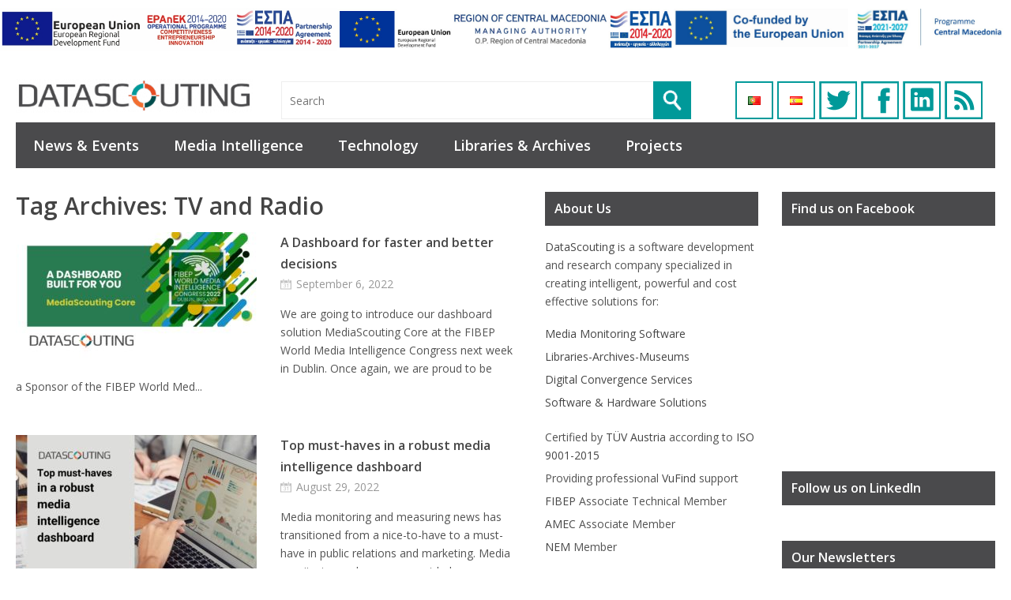

--- FILE ---
content_type: text/html; charset=UTF-8
request_url: https://blog.datascouting.com/en/tag/tv-and-radio/
body_size: 13624
content:
<!DOCTYPE html>
<!--[if IE 6]>
<html id="ie6" lang="en-US">
<![endif]-->
<!--[if IE 7]>
<html id="ie7" lang="en-US">
<![endif]-->
<!--[if IE 8]>
<html id="ie8" lang="en-US">
<![endif]-->
<!--[if !(IE 6) | !(IE 7) | !(IE 8)  ]><!-->
<html lang="en-US">
<!--<![endif]-->

<head>
<meta charset="UTF-8" />
<meta name="viewport" content="width=device-width" />

<title>TV and Radio Archives - DataScoutingDataScouting</title>
<link rel="profile" href="http://gmpg.org/xfn/11" />
<link rel="stylesheet" type="text/css" media="all" href="https://blog.datascouting.com/wp-content/themes/wt_metro/style.css" />
<link rel="pingback" href="https://blog.datascouting.com/xmlrpc.php" />
<!--[if lt IE 9]>
<script src="https://blog.datascouting.com/wp-content/themes/wt_metro/js/html5.js" type="text/javascript"></script>
<![endif]-->
<script type="text/javascript">
	var themeDir = "https://blog.datascouting.com/wp-content/themes/wt_metro";
</script>
<meta name='robots' content='index, follow, max-image-preview:large, max-snippet:-1, max-video-preview:-1' />

	<!-- This site is optimized with the Yoast SEO plugin v26.7 - https://yoast.com/wordpress/plugins/seo/ -->
	<link rel="canonical" href="https://blog.datascouting.com/en/tag/tv-and-radio/" />
	<meta property="og:locale" content="en_US" />
	<meta property="og:type" content="article" />
	<meta property="og:title" content="TV and Radio Archives - DataScouting" />
	<meta property="og:url" content="https://blog.datascouting.com/en/tag/tv-and-radio/" />
	<meta property="og:site_name" content="DataScouting" />
	<meta name="twitter:card" content="summary_large_image" />
	<script type="application/ld+json" class="yoast-schema-graph">{"@context":"https://schema.org","@graph":[{"@type":"CollectionPage","@id":"https://blog.datascouting.com/en/tag/tv-and-radio/","url":"https://blog.datascouting.com/en/tag/tv-and-radio/","name":"TV and Radio Archives - DataScouting","isPartOf":{"@id":"https://blog.datascouting.com/en/#website"},"primaryImageOfPage":{"@id":"https://blog.datascouting.com/en/tag/tv-and-radio/#primaryimage"},"image":{"@id":"https://blog.datascouting.com/en/tag/tv-and-radio/#primaryimage"},"thumbnailUrl":"https://blog.datascouting.com/wp-content/uploads/2022/09/media-intelligence-dashboard-1-2.jpg","breadcrumb":{"@id":"https://blog.datascouting.com/en/tag/tv-and-radio/#breadcrumb"},"inLanguage":"en-US"},{"@type":"ImageObject","inLanguage":"en-US","@id":"https://blog.datascouting.com/en/tag/tv-and-radio/#primaryimage","url":"https://blog.datascouting.com/wp-content/uploads/2022/09/media-intelligence-dashboard-1-2.jpg","contentUrl":"https://blog.datascouting.com/wp-content/uploads/2022/09/media-intelligence-dashboard-1-2.jpg","width":1920,"height":1080,"caption":"Dashboard_FIBEP WMIC2022_MediaScouting Core"},{"@type":"BreadcrumbList","@id":"https://blog.datascouting.com/en/tag/tv-and-radio/#breadcrumb","itemListElement":[{"@type":"ListItem","position":1,"name":"Home","item":"https://blog.datascouting.com/en/"},{"@type":"ListItem","position":2,"name":"TV and Radio"}]},{"@type":"WebSite","@id":"https://blog.datascouting.com/en/#website","url":"https://blog.datascouting.com/en/","name":"DataScouting","description":"Actionable Information","potentialAction":[{"@type":"SearchAction","target":{"@type":"EntryPoint","urlTemplate":"https://blog.datascouting.com/en/?s={search_term_string}"},"query-input":{"@type":"PropertyValueSpecification","valueRequired":true,"valueName":"search_term_string"}}],"inLanguage":"en-US"}]}</script>
	<!-- / Yoast SEO plugin. -->


<link rel="alternate" type="application/rss+xml" title="DataScouting &raquo; Feed" href="https://blog.datascouting.com/en/feed/" />
<link rel="alternate" type="application/rss+xml" title="DataScouting &raquo; Comments Feed" href="https://blog.datascouting.com/en/comments/feed/" />
<link rel="alternate" type="application/rss+xml" title="DataScouting &raquo; TV and Radio Tag Feed" href="https://blog.datascouting.com/en/tag/tv-and-radio/feed/" />
<style id='wp-img-auto-sizes-contain-inline-css' type='text/css'>
img:is([sizes=auto i],[sizes^="auto," i]){contain-intrinsic-size:3000px 1500px}
/*# sourceURL=wp-img-auto-sizes-contain-inline-css */
</style>
<style id='wp-emoji-styles-inline-css' type='text/css'>

	img.wp-smiley, img.emoji {
		display: inline !important;
		border: none !important;
		box-shadow: none !important;
		height: 1em !important;
		width: 1em !important;
		margin: 0 0.07em !important;
		vertical-align: -0.1em !important;
		background: none !important;
		padding: 0 !important;
	}
/*# sourceURL=wp-emoji-styles-inline-css */
</style>
<style id='wp-block-library-inline-css' type='text/css'>
:root{--wp-block-synced-color:#7a00df;--wp-block-synced-color--rgb:122,0,223;--wp-bound-block-color:var(--wp-block-synced-color);--wp-editor-canvas-background:#ddd;--wp-admin-theme-color:#007cba;--wp-admin-theme-color--rgb:0,124,186;--wp-admin-theme-color-darker-10:#006ba1;--wp-admin-theme-color-darker-10--rgb:0,107,160.5;--wp-admin-theme-color-darker-20:#005a87;--wp-admin-theme-color-darker-20--rgb:0,90,135;--wp-admin-border-width-focus:2px}@media (min-resolution:192dpi){:root{--wp-admin-border-width-focus:1.5px}}.wp-element-button{cursor:pointer}:root .has-very-light-gray-background-color{background-color:#eee}:root .has-very-dark-gray-background-color{background-color:#313131}:root .has-very-light-gray-color{color:#eee}:root .has-very-dark-gray-color{color:#313131}:root .has-vivid-green-cyan-to-vivid-cyan-blue-gradient-background{background:linear-gradient(135deg,#00d084,#0693e3)}:root .has-purple-crush-gradient-background{background:linear-gradient(135deg,#34e2e4,#4721fb 50%,#ab1dfe)}:root .has-hazy-dawn-gradient-background{background:linear-gradient(135deg,#faaca8,#dad0ec)}:root .has-subdued-olive-gradient-background{background:linear-gradient(135deg,#fafae1,#67a671)}:root .has-atomic-cream-gradient-background{background:linear-gradient(135deg,#fdd79a,#004a59)}:root .has-nightshade-gradient-background{background:linear-gradient(135deg,#330968,#31cdcf)}:root .has-midnight-gradient-background{background:linear-gradient(135deg,#020381,#2874fc)}:root{--wp--preset--font-size--normal:16px;--wp--preset--font-size--huge:42px}.has-regular-font-size{font-size:1em}.has-larger-font-size{font-size:2.625em}.has-normal-font-size{font-size:var(--wp--preset--font-size--normal)}.has-huge-font-size{font-size:var(--wp--preset--font-size--huge)}.has-text-align-center{text-align:center}.has-text-align-left{text-align:left}.has-text-align-right{text-align:right}.has-fit-text{white-space:nowrap!important}#end-resizable-editor-section{display:none}.aligncenter{clear:both}.items-justified-left{justify-content:flex-start}.items-justified-center{justify-content:center}.items-justified-right{justify-content:flex-end}.items-justified-space-between{justify-content:space-between}.screen-reader-text{border:0;clip-path:inset(50%);height:1px;margin:-1px;overflow:hidden;padding:0;position:absolute;width:1px;word-wrap:normal!important}.screen-reader-text:focus{background-color:#ddd;clip-path:none;color:#444;display:block;font-size:1em;height:auto;left:5px;line-height:normal;padding:15px 23px 14px;text-decoration:none;top:5px;width:auto;z-index:100000}html :where(.has-border-color){border-style:solid}html :where([style*=border-top-color]){border-top-style:solid}html :where([style*=border-right-color]){border-right-style:solid}html :where([style*=border-bottom-color]){border-bottom-style:solid}html :where([style*=border-left-color]){border-left-style:solid}html :where([style*=border-width]){border-style:solid}html :where([style*=border-top-width]){border-top-style:solid}html :where([style*=border-right-width]){border-right-style:solid}html :where([style*=border-bottom-width]){border-bottom-style:solid}html :where([style*=border-left-width]){border-left-style:solid}html :where(img[class*=wp-image-]){height:auto;max-width:100%}:where(figure){margin:0 0 1em}html :where(.is-position-sticky){--wp-admin--admin-bar--position-offset:var(--wp-admin--admin-bar--height,0px)}@media screen and (max-width:600px){html :where(.is-position-sticky){--wp-admin--admin-bar--position-offset:0px}}

/*# sourceURL=wp-block-library-inline-css */
</style><style id='global-styles-inline-css' type='text/css'>
:root{--wp--preset--aspect-ratio--square: 1;--wp--preset--aspect-ratio--4-3: 4/3;--wp--preset--aspect-ratio--3-4: 3/4;--wp--preset--aspect-ratio--3-2: 3/2;--wp--preset--aspect-ratio--2-3: 2/3;--wp--preset--aspect-ratio--16-9: 16/9;--wp--preset--aspect-ratio--9-16: 9/16;--wp--preset--color--black: #000000;--wp--preset--color--cyan-bluish-gray: #abb8c3;--wp--preset--color--white: #ffffff;--wp--preset--color--pale-pink: #f78da7;--wp--preset--color--vivid-red: #cf2e2e;--wp--preset--color--luminous-vivid-orange: #ff6900;--wp--preset--color--luminous-vivid-amber: #fcb900;--wp--preset--color--light-green-cyan: #7bdcb5;--wp--preset--color--vivid-green-cyan: #00d084;--wp--preset--color--pale-cyan-blue: #8ed1fc;--wp--preset--color--vivid-cyan-blue: #0693e3;--wp--preset--color--vivid-purple: #9b51e0;--wp--preset--gradient--vivid-cyan-blue-to-vivid-purple: linear-gradient(135deg,rgb(6,147,227) 0%,rgb(155,81,224) 100%);--wp--preset--gradient--light-green-cyan-to-vivid-green-cyan: linear-gradient(135deg,rgb(122,220,180) 0%,rgb(0,208,130) 100%);--wp--preset--gradient--luminous-vivid-amber-to-luminous-vivid-orange: linear-gradient(135deg,rgb(252,185,0) 0%,rgb(255,105,0) 100%);--wp--preset--gradient--luminous-vivid-orange-to-vivid-red: linear-gradient(135deg,rgb(255,105,0) 0%,rgb(207,46,46) 100%);--wp--preset--gradient--very-light-gray-to-cyan-bluish-gray: linear-gradient(135deg,rgb(238,238,238) 0%,rgb(169,184,195) 100%);--wp--preset--gradient--cool-to-warm-spectrum: linear-gradient(135deg,rgb(74,234,220) 0%,rgb(151,120,209) 20%,rgb(207,42,186) 40%,rgb(238,44,130) 60%,rgb(251,105,98) 80%,rgb(254,248,76) 100%);--wp--preset--gradient--blush-light-purple: linear-gradient(135deg,rgb(255,206,236) 0%,rgb(152,150,240) 100%);--wp--preset--gradient--blush-bordeaux: linear-gradient(135deg,rgb(254,205,165) 0%,rgb(254,45,45) 50%,rgb(107,0,62) 100%);--wp--preset--gradient--luminous-dusk: linear-gradient(135deg,rgb(255,203,112) 0%,rgb(199,81,192) 50%,rgb(65,88,208) 100%);--wp--preset--gradient--pale-ocean: linear-gradient(135deg,rgb(255,245,203) 0%,rgb(182,227,212) 50%,rgb(51,167,181) 100%);--wp--preset--gradient--electric-grass: linear-gradient(135deg,rgb(202,248,128) 0%,rgb(113,206,126) 100%);--wp--preset--gradient--midnight: linear-gradient(135deg,rgb(2,3,129) 0%,rgb(40,116,252) 100%);--wp--preset--font-size--small: 13px;--wp--preset--font-size--medium: 20px;--wp--preset--font-size--large: 36px;--wp--preset--font-size--x-large: 42px;--wp--preset--spacing--20: 0.44rem;--wp--preset--spacing--30: 0.67rem;--wp--preset--spacing--40: 1rem;--wp--preset--spacing--50: 1.5rem;--wp--preset--spacing--60: 2.25rem;--wp--preset--spacing--70: 3.38rem;--wp--preset--spacing--80: 5.06rem;--wp--preset--shadow--natural: 6px 6px 9px rgba(0, 0, 0, 0.2);--wp--preset--shadow--deep: 12px 12px 50px rgba(0, 0, 0, 0.4);--wp--preset--shadow--sharp: 6px 6px 0px rgba(0, 0, 0, 0.2);--wp--preset--shadow--outlined: 6px 6px 0px -3px rgb(255, 255, 255), 6px 6px rgb(0, 0, 0);--wp--preset--shadow--crisp: 6px 6px 0px rgb(0, 0, 0);}:where(.is-layout-flex){gap: 0.5em;}:where(.is-layout-grid){gap: 0.5em;}body .is-layout-flex{display: flex;}.is-layout-flex{flex-wrap: wrap;align-items: center;}.is-layout-flex > :is(*, div){margin: 0;}body .is-layout-grid{display: grid;}.is-layout-grid > :is(*, div){margin: 0;}:where(.wp-block-columns.is-layout-flex){gap: 2em;}:where(.wp-block-columns.is-layout-grid){gap: 2em;}:where(.wp-block-post-template.is-layout-flex){gap: 1.25em;}:where(.wp-block-post-template.is-layout-grid){gap: 1.25em;}.has-black-color{color: var(--wp--preset--color--black) !important;}.has-cyan-bluish-gray-color{color: var(--wp--preset--color--cyan-bluish-gray) !important;}.has-white-color{color: var(--wp--preset--color--white) !important;}.has-pale-pink-color{color: var(--wp--preset--color--pale-pink) !important;}.has-vivid-red-color{color: var(--wp--preset--color--vivid-red) !important;}.has-luminous-vivid-orange-color{color: var(--wp--preset--color--luminous-vivid-orange) !important;}.has-luminous-vivid-amber-color{color: var(--wp--preset--color--luminous-vivid-amber) !important;}.has-light-green-cyan-color{color: var(--wp--preset--color--light-green-cyan) !important;}.has-vivid-green-cyan-color{color: var(--wp--preset--color--vivid-green-cyan) !important;}.has-pale-cyan-blue-color{color: var(--wp--preset--color--pale-cyan-blue) !important;}.has-vivid-cyan-blue-color{color: var(--wp--preset--color--vivid-cyan-blue) !important;}.has-vivid-purple-color{color: var(--wp--preset--color--vivid-purple) !important;}.has-black-background-color{background-color: var(--wp--preset--color--black) !important;}.has-cyan-bluish-gray-background-color{background-color: var(--wp--preset--color--cyan-bluish-gray) !important;}.has-white-background-color{background-color: var(--wp--preset--color--white) !important;}.has-pale-pink-background-color{background-color: var(--wp--preset--color--pale-pink) !important;}.has-vivid-red-background-color{background-color: var(--wp--preset--color--vivid-red) !important;}.has-luminous-vivid-orange-background-color{background-color: var(--wp--preset--color--luminous-vivid-orange) !important;}.has-luminous-vivid-amber-background-color{background-color: var(--wp--preset--color--luminous-vivid-amber) !important;}.has-light-green-cyan-background-color{background-color: var(--wp--preset--color--light-green-cyan) !important;}.has-vivid-green-cyan-background-color{background-color: var(--wp--preset--color--vivid-green-cyan) !important;}.has-pale-cyan-blue-background-color{background-color: var(--wp--preset--color--pale-cyan-blue) !important;}.has-vivid-cyan-blue-background-color{background-color: var(--wp--preset--color--vivid-cyan-blue) !important;}.has-vivid-purple-background-color{background-color: var(--wp--preset--color--vivid-purple) !important;}.has-black-border-color{border-color: var(--wp--preset--color--black) !important;}.has-cyan-bluish-gray-border-color{border-color: var(--wp--preset--color--cyan-bluish-gray) !important;}.has-white-border-color{border-color: var(--wp--preset--color--white) !important;}.has-pale-pink-border-color{border-color: var(--wp--preset--color--pale-pink) !important;}.has-vivid-red-border-color{border-color: var(--wp--preset--color--vivid-red) !important;}.has-luminous-vivid-orange-border-color{border-color: var(--wp--preset--color--luminous-vivid-orange) !important;}.has-luminous-vivid-amber-border-color{border-color: var(--wp--preset--color--luminous-vivid-amber) !important;}.has-light-green-cyan-border-color{border-color: var(--wp--preset--color--light-green-cyan) !important;}.has-vivid-green-cyan-border-color{border-color: var(--wp--preset--color--vivid-green-cyan) !important;}.has-pale-cyan-blue-border-color{border-color: var(--wp--preset--color--pale-cyan-blue) !important;}.has-vivid-cyan-blue-border-color{border-color: var(--wp--preset--color--vivid-cyan-blue) !important;}.has-vivid-purple-border-color{border-color: var(--wp--preset--color--vivid-purple) !important;}.has-vivid-cyan-blue-to-vivid-purple-gradient-background{background: var(--wp--preset--gradient--vivid-cyan-blue-to-vivid-purple) !important;}.has-light-green-cyan-to-vivid-green-cyan-gradient-background{background: var(--wp--preset--gradient--light-green-cyan-to-vivid-green-cyan) !important;}.has-luminous-vivid-amber-to-luminous-vivid-orange-gradient-background{background: var(--wp--preset--gradient--luminous-vivid-amber-to-luminous-vivid-orange) !important;}.has-luminous-vivid-orange-to-vivid-red-gradient-background{background: var(--wp--preset--gradient--luminous-vivid-orange-to-vivid-red) !important;}.has-very-light-gray-to-cyan-bluish-gray-gradient-background{background: var(--wp--preset--gradient--very-light-gray-to-cyan-bluish-gray) !important;}.has-cool-to-warm-spectrum-gradient-background{background: var(--wp--preset--gradient--cool-to-warm-spectrum) !important;}.has-blush-light-purple-gradient-background{background: var(--wp--preset--gradient--blush-light-purple) !important;}.has-blush-bordeaux-gradient-background{background: var(--wp--preset--gradient--blush-bordeaux) !important;}.has-luminous-dusk-gradient-background{background: var(--wp--preset--gradient--luminous-dusk) !important;}.has-pale-ocean-gradient-background{background: var(--wp--preset--gradient--pale-ocean) !important;}.has-electric-grass-gradient-background{background: var(--wp--preset--gradient--electric-grass) !important;}.has-midnight-gradient-background{background: var(--wp--preset--gradient--midnight) !important;}.has-small-font-size{font-size: var(--wp--preset--font-size--small) !important;}.has-medium-font-size{font-size: var(--wp--preset--font-size--medium) !important;}.has-large-font-size{font-size: var(--wp--preset--font-size--large) !important;}.has-x-large-font-size{font-size: var(--wp--preset--font-size--x-large) !important;}
/*# sourceURL=global-styles-inline-css */
</style>

<style id='classic-theme-styles-inline-css' type='text/css'>
/*! This file is auto-generated */
.wp-block-button__link{color:#fff;background-color:#32373c;border-radius:9999px;box-shadow:none;text-decoration:none;padding:calc(.667em + 2px) calc(1.333em + 2px);font-size:1.125em}.wp-block-file__button{background:#32373c;color:#fff;text-decoration:none}
/*# sourceURL=/wp-includes/css/classic-themes.min.css */
</style>
<link rel='stylesheet' id='contact-form-7-css' href='https://blog.datascouting.com/wp-content/plugins/contact-form-7/includes/css/styles.css?ver=6.1.4' type='text/css' media='all' />
<script type="text/javascript" src="https://blog.datascouting.com/wp-includes/js/jquery/jquery.min.js?ver=3.7.1" id="jquery-core-js"></script>
<script type="text/javascript" src="https://blog.datascouting.com/wp-includes/js/jquery/jquery-migrate.min.js?ver=3.4.1" id="jquery-migrate-js"></script>
<script type="text/javascript" src="https://blog.datascouting.com/wp-content/themes/wt_metro/js/hoverIntent.js?ver=3fc3bc482a6b1c16a1efce328fd3c1cc" id="wt_hoverIntent-js"></script>
<script type="text/javascript" src="https://blog.datascouting.com/wp-includes/js/hoverIntent.min.js?ver=1.10.2" id="hoverIntent-js"></script>
<script type="text/javascript" src="https://blog.datascouting.com/wp-content/themes/wt_metro/js/superfish.js?ver=3fc3bc482a6b1c16a1efce328fd3c1cc" id="wt_superfish-js"></script>
<script type="text/javascript" src="https://blog.datascouting.com/wp-content/themes/wt_metro/js/flexslider-min.js?ver=3fc3bc482a6b1c16a1efce328fd3c1cc" id="wt_slider-js"></script>
<script type="text/javascript" src="https://blog.datascouting.com/wp-content/themes/wt_metro/js/lightbox.js?ver=3fc3bc482a6b1c16a1efce328fd3c1cc" id="wt_lightbox-js"></script>
<script type="text/javascript" src="https://blog.datascouting.com/wp-content/themes/wt_metro/js/jflickrfeed.min.js?ver=3fc3bc482a6b1c16a1efce328fd3c1cc" id="wt_jflickrfeed-js"></script>
<script type="text/javascript" src="https://blog.datascouting.com/wp-content/themes/wt_metro/js/jquery.mobilemenu.js?ver=3fc3bc482a6b1c16a1efce328fd3c1cc" id="wt_mobilemenu-js"></script>
<script type="text/javascript" src="https://blog.datascouting.com/wp-content/themes/wt_metro/js/jcarousellite_1.0.1.min.js?ver=3fc3bc482a6b1c16a1efce328fd3c1cc" id="wt_jcarousellite-js"></script>
<script type="text/javascript" src="https://blog.datascouting.com/wp-content/themes/wt_metro/js/jquery.easing.1.3.js?ver=3fc3bc482a6b1c16a1efce328fd3c1cc" id="wt_easing-js"></script>
<script type="text/javascript" src="https://blog.datascouting.com/wp-content/themes/wt_metro/js/jquery.mousewheel.js?ver=3fc3bc482a6b1c16a1efce328fd3c1cc" id="wt_mousewheel-js"></script>
<script type="text/javascript" src="https://blog.datascouting.com/wp-content/themes/wt_metro/js/MetroJs.min.js?ver=3fc3bc482a6b1c16a1efce328fd3c1cc" id="wt_metrojs-js"></script>
<script type="text/javascript" src="https://blog.datascouting.com/wp-content/themes/wt_metro/js/custom.js?ver=3fc3bc482a6b1c16a1efce328fd3c1cc" id="wt_custom-js"></script>
<link rel="https://api.w.org/" href="https://blog.datascouting.com/wp-json/" /><link rel="alternate" title="JSON" type="application/json" href="https://blog.datascouting.com/wp-json/wp/v2/tags/487" /><link rel="EditURI" type="application/rsd+xml" title="RSD" href="https://blog.datascouting.com/xmlrpc.php?rsd" />

<link rel="shortcut icon" href="https://blog.datascouting.com/wp-content/uploads/2014/02/LOGO_DATASCOUTING_ICO1.ico" />	
<meta name="keywords" content=" Software, programming"  />

<!-- Custom CSS Styles -->
<style type="text/css"> 
 
</style>
<!-- /Custom CSS Styles -->

		<style type="text/css" id="wp-custom-css">
			
.grecaptcha-badge {
display:none;
}



.widget h3 {
    background-image: none; 
}		</style>
		</head>
<body class="archive tag tag-tv-and-radio tag-487 wp-theme-wt_metro">

<script>
  (function(i,s,o,g,r,a,m){i['GoogleAnalyticsObject']=r;i[r]=i[r]||function(){
  (i[r].q=i[r].q||[]).push(arguments)},i[r].l=1*new Date();a=s.createElement(o),
  m=s.getElementsByTagName(o)[0];a.async=1;a.src=g;m.parentNode.insertBefore(a,m)
  })(window,document,'script','https://www.google-analytics.com/analytics.js','ga');

  ga('create', 'UA-41579078-1', 'auto');
  ga('send', 'pageview');

</script>
<div class="espa-banners">
  <a href="https://datascouting.com/wp-content/uploads/2025/07/%CE%95%CE%A0%CE%91%CE%9D%CE%95%CE%9A-2014-2020-en.pdf" target="_blank" rel="noopener noreferrer">
    <img src="https://datascouting.com/wp-content/uploads/2023/09/e-bannersEUERDF730X90.jpg"
         alt="ΕΣΠΑ 2014-2020 | EPAnEK Operational Programme | Competitiveness - Entrepreneurship - Innovation">
  </a>

  <a href="https://datascouting.com/wp-content/uploads/2025/07/%CE%A0%CE%95%CE%A0-%CE%9A%CE%B5%CE%BD%CF%84%CF%81%CE%B9%CE%BA%CE%AE%CF%82-%CE%9C%CE%B1%CE%BA%CE%B5%CE%B4%CE%BF%CE%BD%CE%AF%CE%B1%CF%82-en.pdf" target="_blank" rel="noopener noreferrer">
    <img src="https://datascouting.com/wp-content/uploads/2023/09/espa-2014-2020-region-of-central-macedonia.jpg"
         alt="ΕΣΠΑ 2014-2020 | Region of Central Macedonia">
  </a>

  <a href="https://blog.datascouting.com/wp-content/uploads/2025/11/DeepStream-eng.pdf" target="_blank" rel="noopener noreferrer">
    <img src="https://blog.datascouting.com/wp-content/uploads/2025/11/thumbnail_ΕΕ_ΕΣΠΑ_Πρόγραμμα_EN_Low.jpg"
         alt="ΕΣΠΑ 2021-2027 | Programme Central Macedonia">
  </a>
</div>
<div id="container" class="hfeed">	
		<header id="header" role="banner">
		<div class="wrap" style="display: flex;align-items: center;justify-content: space-between;">						
			<div class="logo">
							<h1>
					<a href="https://blog.datascouting.com/en" title="DataScouting">
						<img src="https://blog.datascouting.com/wp-content/uploads/2014/02/LOGO_DATASCOUTING1-300x43.png" alt="DataScouting" />
					</a>
				</h1>	
				
			</div>	<!-- /logo -->	
		
			<div class="search">
					<form method="get" id="searchform" action="https://blog.datascouting.com/en/">
		<input type="text" class="searchfield" name="s" id="s" placeholder="Search" />
		<input type="submit" class="submit" name="submit" id="searchsubmit" value="Search" />
	</form>

			</div>
			
			<div class="social">
				<ul>
				    	<li class="lang-item lang-item-968 lang-item-pt no-translation lang-item-first"><a lang="pt-PT" hreflang="pt-PT" href="https://blog.datascouting.com/pt/"><img src="[data-uri]" alt="Português" width="16" height="11" style="width: 16px; height: 11px;" /></a></li>
	<li class="lang-item lang-item-972 lang-item-es no-translation"><a lang="es-ES" hreflang="es-ES" href="https://blog.datascouting.com/es/"><img src="[data-uri]" alt="Español" width="16" height="11" style="width: 16px; height: 11px;" /></a></li>
				    
											<li class="social-network"><a class="twitter" href="https://twitter.com/DataScouting">Twitter</a></li>
										
											<li class="social-network"><a class="fb" href="https://facebook.com/datascouting">Facebook</a></li>
										
											<li class="social-network"><a class="gplus" href="https://www.linkedin.com/company/datascouting">Google+</a></li>
										
											<li class="social-network"><a class="rss" href="https://blog.datascouting.com/en/feed/">RSS</a></li>
										
				</ul>
			</div>
		
			<div class="date" style="margin-top:0 !important;text-align: right; width: inherit !important;display: block !important;">	
				

							</div>
			
		
		</div> <!-- /wrap -->		
		
		<div id="main-menu">
					<ul class="menu">
				<li class="cat-item cat-item-402"><a href="https://blog.datascouting.com/en/category/news-and-events/">News &amp; Events</a>
</li>
	<li class="cat-item cat-item-60"><a href="https://blog.datascouting.com/en/category/mediaintelligence/">Media Intelligence</a>
</li>
	<li class="cat-item cat-item-59"><a href="https://blog.datascouting.com/en/category/technology/">Technology</a>
</li>
	<li class="cat-item cat-item-2090"><a href="https://blog.datascouting.com/en/category/libraries-archives-museums/">Libraries &amp; Archives</a>
</li>
	<li class="cat-item cat-item-95"><a href="https://blog.datascouting.com/en/category/projects/">Projects</a>
</li>
  
		</ul>
    	
		</div>
		
		<div class="clearfix"></div>
			
	</header>

	<div id="main">	<section id="primary">
		<div id="content" role="main">
			<div class="archive">
									<header class="page-header">
						<h1 class="page-title">Tag Archives: <span>TV and Radio</span></h1>
											</header>

															
<article id="post-4446" class="post-4446 post type-post status-publish format-standard has-post-thumbnail hentry category-news-and-events category-technology tag-ai-modules tag-curation tag-dashboard tag-fibep tag-fibep-wmic2022 tag-fibep-world-media-intelligence-congress tag-media-ecosystem tag-media-intelligence tag-mediascouting-core tag-online-news tag-print-media tag-social-media tag-software-solutions tag-sponsor tag-tagging tag-tv-and-radio">
	
	<a href="https://blog.datascouting.com/en/a-dashboard-for-faster-and-better-decisions/"><img width="305" height="175" src="https://blog.datascouting.com/wp-content/uploads/2022/09/media-intelligence-dashboard-1-2-305x175.jpg" class="attachment-wt-cat-img size-wt-cat-img wp-post-image" alt="Dashboard_FIBEP WMIC2022_MediaScouting Core" decoding="async" fetchpriority="high" /></a>
	
	<div class="post-right">
	
		<header class="entry-header">
			<h3 class="entry-title">				
				<a href="https://blog.datascouting.com/en/a-dashboard-for-faster-and-better-decisions/">
					A Dashboard for faster and better decisions	
				</a>
									
			</h3>
		
			<div class="entry-meta">
				<span class="date">September 6, 2022</span>
								</div>	
		
		</header><!-- /entry-header -->

		<div class="entry-content">
			We are going to introduce our dashboard solution MediaScouting Core at the FIBEP World Media Intelligence Congress next week in Dublin. Once again, we are proud to be a Sponsor of the FIBEP World Med...		</div><!-- /entry-content -->

		<footer class="entry-footer">

		</footer><!-- /entry-footer -->
		
	</div> <!-- /post-right -->
	
</article><!-- /post-4446 -->

										
<article id="post-4394" class="post-4394 post type-post status-publish format-standard has-post-thumbnail hentry category-mediaintelligence category-technology tag-ai tag-ai-modules tag-alerts tag-analytics tag-artificial-intelligence tag-broadcast tag-cloud tag-communications-crisis tag-competitive-intelligence tag-dashboard tag-market-research tag-media-analysis tag-media-intelligence tag-media-monitoring tag-on-premise tag-online-media tag-online-news tag-open-architecture tag-reporting tag-social-media tag-tv-and-radio">
	
	<a href="https://blog.datascouting.com/en/top-must-haves-in-a-robust-media-intelligence-dashboard/"><img width="305" height="175" src="https://blog.datascouting.com/wp-content/uploads/2022/08/media-intelligence-dashboard_1-1-305x175.jpg" class="attachment-wt-cat-img size-wt-cat-img wp-post-image" alt="MediaScouting Core_media intelligence dashboard" decoding="async" /></a>
	
	<div class="post-right">
	
		<header class="entry-header">
			<h3 class="entry-title">				
				<a href="https://blog.datascouting.com/en/top-must-haves-in-a-robust-media-intelligence-dashboard/">
					Top must-haves in a robust media intelligence dashboard	
				</a>
									
			</h3>
		
			<div class="entry-meta">
				<span class="date">August 29, 2022</span>
								</div>	
		
		</header><!-- /entry-header -->

		<div class="entry-content">
			Media monitoring and measuring news has transitioned from a nice-to-have to a must-have in public relations and marketing. Media monitoring and measurement helps organizations manage corporate and br...		</div><!-- /entry-content -->

		<footer class="entry-footer">

		</footer><!-- /entry-footer -->
		
	</div> <!-- /post-right -->
	
</article><!-- /post-4394 -->

										
<article id="post-3425" class="post-3425 post type-post status-publish format-standard has-post-thumbnail hentry category-technology tag-ad-monitoring tag-broadcast-media tag-built-for-cloud tag-cloud-based-software tag-facial-recognition tag-logo-detection tag-media-intelligence tag-media-monitoring tag-mediascouting-suite tag-news-monitoring tag-online-media tag-platform tag-print-media tag-social-media tag-tv-and-radio">
	
	<a href="https://blog.datascouting.com/en/cloud-based-software-the-right-technology-to-stay-agile-and-competitive/"><img width="305" height="175" src="https://blog.datascouting.com/wp-content/uploads/2020/10/cloud-based-software_EN_blog-305x175.jpg" class="attachment-wt-cat-img size-wt-cat-img wp-post-image" alt="cloud based software solution by DataScouting" decoding="async" /></a>
	
	<div class="post-right">
	
		<header class="entry-header">
			<h3 class="entry-title">				
				<a href="https://blog.datascouting.com/en/cloud-based-software-the-right-technology-to-stay-agile-and-competitive/">
					Cloud-based software &#8211; the right technology to stay agile and co...	
				</a>
									
			</h3>
		
			<div class="entry-meta">
				<span class="date">October 30, 2020</span>
								</div>	
		
		</header><!-- /entry-header -->

		<div class="entry-content">
			The reasons why to choose a cloud-based software are many, notably cost savings, increased productivity, speed and efficiency, performance, and security. DataScouting’s media monitoring software for ...		</div><!-- /entry-content -->

		<footer class="entry-footer">

		</footer><!-- /entry-footer -->
		
	</div> <!-- /post-right -->
	
</article><!-- /post-3425 -->

										
<article id="post-2421" class="post-2421 post type-post status-publish format-standard has-post-thumbnail hentry category-technology tag-ad-monitoring tag-advertisment-monitoring tag-audio-processing tag-broadcast-media-monitoring tag-custom-software tag-dashboard tag-face-recognition tag-logo-detection tag-mediascouting-broadcast tag-mediascouting-print tag-news-monitoring tag-reporting tag-speech-to-text tag-subtitle-extraction tag-ticker-extraction tag-translation tag-tv-and-radio tag-whatsapp">
	
	<a href="https://blog.datascouting.com/en/broadcast-monitoring-its-not-what-you-monitor-but-how-you-monitor-it/"><img width="305" height="175" src="https://blog.datascouting.com/wp-content/uploads/2020/02/MediaScouting-Broadcast_EN_2-305x175.jpg" class="attachment-wt-cat-img size-wt-cat-img wp-post-image" alt="MediaScouting Broadcast - the ideal software solution for efficient Broadcast Monitoring" decoding="async" loading="lazy" /></a>
	
	<div class="post-right">
	
		<header class="entry-header">
			<h3 class="entry-title">				
				<a href="https://blog.datascouting.com/en/broadcast-monitoring-its-not-what-you-monitor-but-how-you-monitor-it/">
					Broadcast Monitoring: it’s not what you monitor but how you monitor it...	
				</a>
									
			</h3>
		
			<div class="entry-meta">
				<span class="date">February 28, 2020</span>
								</div>	
		
		</header><!-- /entry-header -->

		<div class="entry-content">
			There is no need to count the reasons why broadcast media monitoring is essential for brands, PR professionals, communication experts and more. There are numerous companies and tools that offer news ...		</div><!-- /entry-content -->

		<footer class="entry-footer">

		</footer><!-- /entry-footer -->
		
	</div> <!-- /post-right -->
	
</article><!-- /post-2421 -->

																	</div> <!-- /archive -->
		</div><!-- /content -->
	</section><!-- /primary -->

 
<div id="left-sidebar" class="sidebar">
		<aside id="text-2" class="widget widget_text"><h3>About Us</h3>			<div class="textwidget"><p><a href="http://www.datascouting.com/" target="_blank">DataScouting</a> is a software development and research company specialized in creating intelligent, powerful and cost effective solutions for:</p>
<p>
<ul style="text-decoration:none;">
<li><a href="http://www.datascouting.com/media-monitoring/" target="_blank" >Media Monitoring Software</a></li>
<li><a href="http://www.datascouting.com/libraries-archives-museums/" target="_blank" >Libraries-Archives-Museums</a></li>
<li><a href="http://www.datascouting.com/digital-convergence/" target="_blank" >Digital Convergence Services</a></li>
<li><a href="http://www.datascouting.com/software-hardware/" target="_blank" >Software & Hardware Solutions</a></li>
</ul>
</p>

<ul style="text-decoration:none;">
<li>Certified by <a href="https://www.tuv.at/home/" target="_blank" >TÜV Austria</a> according to <a href="http://www.tuv.com/en/usa/services_usa/management_systems/quality_2/iso9001_1/iso9001_certification.html" target="_blank">ISO 9001-2015</a></li>
<li>Providing professional <a href="http://vufind-org.github.io/vufind/support.html
" target="_blank">VuFind</a> support</li>
<li><a href="http://www.fibep.info" target="_blank" >FIBEP</a> Associate Technical Member</li>
<li><a href="http://amecorg.com/" target="_blank" >AMEC</a> Associate Member</li>
<li><a href="http://nem-initiative.org/" target="_blank" >NEM</a> Member</li>
</ul></div>
		</aside><aside id="wellthemes_video_widget-2" class="widget widget_wellthemes_video_widget"><h3>Featured Video</h3>	   <div class="embed">
		<iframe  width="270" height="155" src="//www.youtube.com/embed/GH3GJAHmYis" frameborder="0" allowfullscreen></iframe><br />
<iframe style="margin-top:5px; padding-top:10px; border-top:2px solid #EEEEEE;" width="270" height="155" src="//www.youtube.com/embed/UtJZmNUHlY0" frameborder="0" allowfullscreen></iframe><br />
<iframe style="margin-top:5px; padding-top:10px; border-top:2px solid #EEEEEE;" width="270" height="155" src="//www.youtube.com/embed/baqQvjyQOPk" frameborder="0" allowfullscreen></iframe>
<iframe style="margin-top:5px; padding-top:10px; border-top:2px solid #EEEEEE;" width="270" height="155" src="//www.youtube.com/embed/hsgGizek9C8" frameborder="0" allowfullscreen></iframe>	   </div>
	   </aside>
		<aside id="recent-posts-2" class="widget widget_recent_entries">
		<h3>Recent Posts</h3>
		<ul>
											<li>
					<a href="https://blog.datascouting.com/en/mediascouting-osint-at-the-3rd-annual-greek-defence-industry-compass-advancing-intelligence-and-strategic-autonomy/">MediaScouting OSINT at the 3rd Annual Greek Defence Industry Compass: Advancing Intelligence and Strategic Autonomy</a>
									</li>
											<li>
					<a href="https://blog.datascouting.com/en/3rd-greek-defence-industry-compass-mediascouting-osint-for-strategic-decision-making/">3ο Greek Defence Industry Compass: Το MediaScouting OSINT φέρνει τη στρατηγική πληροφόρηση στο επίκεντρο</a>
									</li>
											<li>
					<a href="https://blog.datascouting.com/en/from-data-to-decisions-next-gen-osint-platform-unveiled-at-milipol-paris/">From Data to Decisions: Next-Gen OSINT Platform Unveiled at Milipol Paris</a>
									</li>
					</ul>

		</aside>		
</div><!-- /sidebar -->
		 
<div id="right-sidebar" class="sidebar">
		
		<aside id="wellthemes_facebook_widget-2" class="widget widget_wellthemes_facebook_widget"><h3>Find us on Facebook</h3>		
		<iframe src="https://www.facebook.com/plugins/likebox.php?href=https%3A%2F%2Fwww.facebook.com%2Fdatascouting&amp;width=270&amp;colorscheme=light&amp;border_color=%23efefef&amp;show_faces=true&amp;stream=false&amp;header=false&amp;height=260" scrolling="no" frameborder="0" style="border:none; overflow:hidden; width:270px; height: 260px; " allowTransparency="true"></iframe>
		
		</aside><aside id="custom_html-4" class="widget_text widget widget_custom_html"><h3>Follow us on LinkedIn</h3><div class="textwidget custom-html-widget"><div style="text-align:center;">
	<script src="https://platform.linkedin.com/in.js" type="text/javascript"> lang: en_US</script>
<script type="IN/FollowCompany" data-id="2713942" ></script>
	
</div>
</div></aside><aside id="custom_html-2" class="widget_text widget widget_custom_html"><h3>Our Newsletters</h3><div class="textwidget custom-html-widget"><style>
    #OurNewsletters, #OurBrochures {
        margin: auto;
        width: 100%;
        padding: 5px 35px 5px 5px;
        font-size: 16px;
        border: 1px solid #ccc;
        height: 34px;
        -webkit-appearance: none;
        -moz-appearance: none;
        appearance: none;
        background: url(https://blog.datascouting.com/wp-content/uploads/2023/12/down_arrow_select.jpg) 96% / 15% no-repeat #eee;
    }

    .no-text {
        opacity: 0.0;
    }

    .no-width-height {
        position: absolute;
    }
</style>

<div style="text-align: center;"><label for="OurNewsletters" class="no-text no-width-height">Newsletters</label>
    <select id="OurNewsletters" name="OurNewsletters">
        <option value="" disabled="" selected="" hidden="">Please Choose</option>

			<option value="https://blog.datascouting.com/wp-content/uploads/2024/04/Newsletter-APR-2024.html">April 2024</option>
			<option value="https://blog.datascouting.com/wp-content/uploads/2024/03/Newsletter-FEB-2024.html">February 2024</option>
        <option value="https://blog.datascouting.com/wp-content/uploads/2023/12/Newsletter-DEC-2023.html">December 2023</option>
        <option value="https://blog.datascouting.com/wp-content/uploads/2023/10/Newsletter-OCT-2023.html">October 2023</option>
        <option value="https://blog.datascouting.com/wp-content/uploads/2023/08/Newsletter-AUG-2023.html">August 2023</option>
        <option value="https://blog.datascouting.com/wp-content/uploads/2023/06/Newsletter-JUN-2023.html">June 2023</option>
        <option value="https://blog.datascouting.com/wp-content/uploads/2023/04/Newsletter-APR-2023.html">April 2023</option>
        <option value="https://blog.datascouting.com/wp-content/uploads/2023/02/Newsletter-FEB-2023.html">February 2023</option>
        <option value="https://blog.datascouting.com/wp-content/uploads/2022/12/Newsletter-DEC-2022.html">December 2022</option>
        <option value="https://blog.datascouting.com/wp-content/uploads/2022/10/Newsletter-OCT-2022.html">October 2022</option>
        <option value="https://blog.datascouting.com/wp-content/uploads/2022/08/Newsletter-AUG-2022.html">August 2022</option>
        <option value="https://blog.datascouting.com/wp-content/uploads/2022/06/Newsletter-JUN-2022.html">June 2022</option>
        <option value="https://blog.datascouting.com/wp-content/uploads/2022/04/Newsletter-APR-2022.html">April 2022</option>
        <option value="https://blog.datascouting.com/wp-content/uploads/2022/02/Newsletter-FEB-2022.html">February 2022</option>
        <option value="https://blog.datascouting.com/wp-content/uploads/2021/12/Newsletter-DEC-2021.html">December 2021</option>
        <option value="https://blog.datascouting.com/wp-content/uploads/2021/10/Newsletter-OCT-2021.html">October 2021</option>
        <option value="https://blog.datascouting.com/wp-content/uploads/2021/08/Newsletter-AUG-2021.html">August 2021</option>
        <option value="https://blog.datascouting.com/wp-content/uploads/2021/06/Newsletter-JUN-2021.html">June 2021</option>
        <option value="https://blog.datascouting.com/wp-content/uploads/2021/04/Newsletter-APR-2021.html">April 2021</option>
        <option value="https://blog.datascouting.com/wp-content/uploads/2021/02/Newsletter-FEB-2021.html">February 2021</option>
        <option value="https://blog.datascouting.com/wp-content/uploads/2020/12/Newsletter-DEC-2020.html">December 2020</option>
        <option value="https://blog.datascouting.com/wp-content/uploads/2020/10/Newsletter-OCT-2020.html">October 2020</option>
        <option value="https://blog.datascouting.com/wp-content/uploads/2020/08/Newsletter-AUG-2020.html">August 2020</option>
        <option value="https://blog.datascouting.com/wp-content/uploads/2020/06/Newsletter-JUN-2020.html">June 2020</option>
        <option value="https://blog.datascouting.com/wp-content/uploads/2020/04/Newsletter-APR-2020.html">April 2020</option>
        <option value="https://blog.datascouting.com/wp-content/uploads/2020/02/Newsletter-FEB-2020.html">February 2020</option>
        <option value="https://blog.datascouting.com/wp-content/uploads/2019/12/Newsletter-DEC-2019.html">December 2019</option>
        <option value="https://blog.datascouting.com/wp-content/uploads/2019/10/Newsletter-OCT-2019.html">October 2019</option>
        <option value="https://blog.datascouting.com/wp-content/uploads/2019/08/Newsletter-AUG-2019.html">August 2019</option>
        <option value="https://blog.datascouting.com/wp-content/uploads/2019/04/Newsletter-JUN-2019.html">June 2019</option>
        <option value="https://blog.datascouting.com/wp-content/uploads/2019/04/Newsletter-APR-2019.html">April 2019</option>
        <option value="https://blog.datascouting.com/wp-content/uploads/2019/02/Newsletter-FEB-2019.html">February 2019</option>
        <option value="https://blog.datascouting.com/wp-content/uploads/2018/12/Newsletter-DEC-2018.html">December 2018</option>
        <option value="https://blog.datascouting.com/wp-content/uploads/2018/10/Newsletter-OCT-2018.html">October 2018</option>
        <option value="https://blog.datascouting.com/wp-content/uploads/2018/08/Newsletter-AUG-2018.html">August 2018</option>
        <option value="https://blog.datascouting.com/wp-content/uploads/2018/03/Newsletter-FEB-2018-.html">February 2018</option>
        <option value="https://blog.datascouting.com/wp-content/uploads/2017/12/Newsletter-DEC-2017-1.html">December 2017</option>
        <option value="https://blog.datascouting.com/wp-content/uploads/2017/11/Newsletter-OCT-2017.html">October 2017</option>
        <option value="https://blog.datascouting.com/wp-content/uploads/2017/08/Newsletter-AUG-2017.html">August 2017</option>
        <option value="https://blog.datascouting.com/wp-content/uploads/2017/07/Newsletter-JUN-2017.html">June 2017</option>
        <option value="https://blog.datascouting.com/wp-content/uploads/2017/05/Newsletter-APR-2017.html">April 2017</option>
        <option value="https://blog.datascouting.com/wp-content/uploads/2017/03/Newsletter-FEB-2017.html">February 2017</option>
        <option value="https://blog.datascouting.com/wp-content/uploads/2017/02/Newsletter-DEC-2016.html">December 2016</option>
        <option value="https://blog.datascouting.com/wp-content/uploads/2016/10/Newsletter-OCT-2016-.html">October 2016</option>
        <option value="https://blog.datascouting.com/wp-content/uploads/2016/08/Newsletter-AUG-2016.html">August 2016</option>
        <option value="https://blog.datascouting.com/wp-content/uploads/2016/06/Newsletter-JUN-2016.html">June 2016</option>
        <option value="https://blog.datascouting.com/wp-content/uploads/2016/05/Newsletter-APR-2016.html">April 2016</option>
        <option value="https://blog.datascouting.com/wp-content/uploads/2016/02/Newsletter-FEB-2016.html">February 2016</option>
        <option value="https://blog.datascouting.com/wp-content/uploads/2015/12/Newsletter-DEC-2015.html">December 2015</option>
        <option value="https://blog.datascouting.com/wp-content/uploads/2015/11/Newsletter-OCT-2015-.html">October 2015</option>
        <option value="https://blog.datascouting.com/wp-content/uploads/2015/09/Newsletter-AUG-2015.html">August 2015</option>
        <option value="https://blog.datascouting.com/wp-content/uploads/2015/06/Newsletter-JUN-2015.html">June 2015</option>
        <option value="https://blog.datascouting.com/wp-content/uploads/2015/06/Newsletter-APR-2015-.html">April 2015</option>
        <option value="https://blog.datascouting.com/wp-content/uploads/2015/06/Newsletter-FEB-2015.html">February 2015</option>
    </select>
</div>
<div style="clear:both;"></div>
<script type="text/javascript">
    var urlmenu = document.getElementById('OurNewsletters');
    urlmenu.onchange = function () {
        window.open(this.options[this.selectedIndex].value);
    };
</script></div></aside><aside id="custom_html-3" class="widget_text widget widget_custom_html"><h3>Our Brochures</h3><div class="textwidget custom-html-widget"><div style="text-align:center;">
	<label for="OurBrochures" class="no-text no-width-height">Our brochures</label>
<select id="OurBrochures" name="OurBrochures">
	<option value="" disabled="" selected="" hidden="">Please Choose</option>
	<option value="https://datascouting.com/wp-content/uploads/2019/10/About-DataScouting.pdf">About Datascouting</option>
	<option value="https://datascouting.com/wp-content/uploads/2022/06/MediaScouting-Core.pdf">
		MediaScouting Core Brochure
	</option>
	<option value="https://datascouting.com/wp-content/uploads/2019/10/MediaScouting-Broadcast.pdf">
		MediaScouting Broadcast Brochure
	</option>
	<option value="https://datascouting.com/wp-content/uploads/2019/10/MediaScouting-Print.pdf">
		MediaScouting Print Brochure
	</option>
	<option value="https://datascouting.com/wp-content/uploads/2019/10/Libraries_Archives_Museums-1.pdf">Libraries-Archives-Museums Brochure</option>
	<option value="https://datascouting.com/wp-content/uploads/2019/10/Digital-Convergence-Services.pdf">Digital Convergence Services Brochure</option>
	<option value="https://datascouting.com/wp-content/uploads/2019/10/Software-Hardware-Solutions.pdf">Software Hardware Solutions Brochure</option>
	<option value="https://datascouting.com/wp-content/uploads/2019/10/Media-Intelligence.pdf">Media Intelligence Brochure</option>
	<option value="https://datascouting.com/wp-content/uploads/2019/10/Media-Intelligence_leaflet_SPANISH.pdf">Media Intelligence (Spanish) Brochure</option>                                  <option value="https://datascouting.com/wp-content/uploads/2019/10/Media-Intelligence_leaflet_PORTUGUESE.pdf">Media Intelligence (Portuguese) Brochure</option>
	<option value="https://datascouting.com/wp-content/uploads/brochures.zip">All DataScouting Brochures</option>
</select>
</div>
<script type="text/javascript">
 var urlmenu = document.getElementById( 'OurBrochures' );
 urlmenu.onchange = function() {
      window.open( this.options[ this.selectedIndex ].value );
 };
</script></div></aside><aside id="wellthemes_last_tweet_widget-5" class="widget widget_wellthemes_last_tweet_widget"><div class='user'><h3>@<a href='http://twitter.com/DataScouting'>DataScouting</a></h3></div><div class='recent-tweets-list'><ul class='slides'><li><div class='tweet'>Presenting the different technologies, including analytics and AI tools, to create a state of the art media intelli… <a href="https://t.co/zw8bFEGw2t">https://t.co/zw8bFEGw2t</a></div><div class='time'>3 years ago</div><div class='retweet'><a target='_blank' href='http://twitter.com/home/?status=RT @DataScouting Presenting the different technologies, including analytics and AI tools, to create a state of the art media intelli… https://t.co/zw8bFEGw2t'>Retweet</a></div></li></ul></div><div class='recent-tweets-nav'></div>	           
    </aside>		
</div><!-- /sidebar -->
			</div><!-- /main -->

	<footer id="footer" role="contentinfo">
		
		<div class="footer-widgets">
			
			<aside id="text-3" class="widget widget_text">			<div class="textwidget"></div>
		</aside>	
		
		</div><!-- /footer widgets -->
		
		<div class="footer-info">
			 
				<div class="footer-left">
					©2020 DataScouting			
				</div>
						
						
        </div> <!--/foote-info -->
		
	</footer><!-- /footer -->

</div><!-- /container -->

<script type="speculationrules">
{"prefetch":[{"source":"document","where":{"and":[{"href_matches":"/*"},{"not":{"href_matches":["/wp-*.php","/wp-admin/*","/wp-content/uploads/*","/wp-content/*","/wp-content/plugins/*","/wp-content/themes/wt_metro/*","/*\\?(.+)"]}},{"not":{"selector_matches":"a[rel~=\"nofollow\"]"}},{"not":{"selector_matches":".no-prefetch, .no-prefetch a"}}]},"eagerness":"conservative"}]}
</script>
<!-- Google tag (gtag.js) -->
<script async src="https://www.googletagmanager.com/gtag/js?id=G-PPELL8G56W"></script>
<script>
  window.dataLayer = window.dataLayer || [];
  function gtag(){dataLayer.push(arguments);}
  gtag('js', new Date());

  gtag('config', 'G-PPELL8G56W');
</script><script type="text/javascript" src="https://blog.datascouting.com/wp-includes/js/dist/hooks.min.js?ver=dd5603f07f9220ed27f1" id="wp-hooks-js"></script>
<script type="text/javascript" src="https://blog.datascouting.com/wp-includes/js/dist/i18n.min.js?ver=c26c3dc7bed366793375" id="wp-i18n-js"></script>
<script type="text/javascript" id="wp-i18n-js-after">
/* <![CDATA[ */
wp.i18n.setLocaleData( { 'text direction\u0004ltr': [ 'ltr' ] } );
//# sourceURL=wp-i18n-js-after
/* ]]> */
</script>
<script type="text/javascript" src="https://blog.datascouting.com/wp-content/plugins/contact-form-7/includes/swv/js/index.js?ver=6.1.4" id="swv-js"></script>
<script type="text/javascript" id="contact-form-7-js-before">
/* <![CDATA[ */
var wpcf7 = {
    "api": {
        "root": "https:\/\/blog.datascouting.com\/wp-json\/",
        "namespace": "contact-form-7\/v1"
    }
};
//# sourceURL=contact-form-7-js-before
/* ]]> */
</script>
<script type="text/javascript" src="https://blog.datascouting.com/wp-content/plugins/contact-form-7/includes/js/index.js?ver=6.1.4" id="contact-form-7-js"></script>
<script type="text/javascript" src="https://www.google.com/recaptcha/api.js?render=6LdrmIEUAAAAAHArIGIMDUSuZSekQPCXTJ3Q2Yid&amp;ver=3.0" id="google-recaptcha-js"></script>
<script type="text/javascript" src="https://blog.datascouting.com/wp-includes/js/dist/vendor/wp-polyfill.min.js?ver=3.15.0" id="wp-polyfill-js"></script>
<script type="text/javascript" id="wpcf7-recaptcha-js-before">
/* <![CDATA[ */
var wpcf7_recaptcha = {
    "sitekey": "6LdrmIEUAAAAAHArIGIMDUSuZSekQPCXTJ3Q2Yid",
    "actions": {
        "homepage": "homepage",
        "contactform": "contactform"
    }
};
//# sourceURL=wpcf7-recaptcha-js-before
/* ]]> */
</script>
<script type="text/javascript" src="https://blog.datascouting.com/wp-content/plugins/contact-form-7/modules/recaptcha/index.js?ver=6.1.4" id="wpcf7-recaptcha-js"></script>
<script id="wp-emoji-settings" type="application/json">
{"baseUrl":"https://s.w.org/images/core/emoji/17.0.2/72x72/","ext":".png","svgUrl":"https://s.w.org/images/core/emoji/17.0.2/svg/","svgExt":".svg","source":{"concatemoji":"https://blog.datascouting.com/wp-includes/js/wp-emoji-release.min.js?ver=3fc3bc482a6b1c16a1efce328fd3c1cc"}}
</script>
<script type="module">
/* <![CDATA[ */
/*! This file is auto-generated */
const a=JSON.parse(document.getElementById("wp-emoji-settings").textContent),o=(window._wpemojiSettings=a,"wpEmojiSettingsSupports"),s=["flag","emoji"];function i(e){try{var t={supportTests:e,timestamp:(new Date).valueOf()};sessionStorage.setItem(o,JSON.stringify(t))}catch(e){}}function c(e,t,n){e.clearRect(0,0,e.canvas.width,e.canvas.height),e.fillText(t,0,0);t=new Uint32Array(e.getImageData(0,0,e.canvas.width,e.canvas.height).data);e.clearRect(0,0,e.canvas.width,e.canvas.height),e.fillText(n,0,0);const a=new Uint32Array(e.getImageData(0,0,e.canvas.width,e.canvas.height).data);return t.every((e,t)=>e===a[t])}function p(e,t){e.clearRect(0,0,e.canvas.width,e.canvas.height),e.fillText(t,0,0);var n=e.getImageData(16,16,1,1);for(let e=0;e<n.data.length;e++)if(0!==n.data[e])return!1;return!0}function u(e,t,n,a){switch(t){case"flag":return n(e,"\ud83c\udff3\ufe0f\u200d\u26a7\ufe0f","\ud83c\udff3\ufe0f\u200b\u26a7\ufe0f")?!1:!n(e,"\ud83c\udde8\ud83c\uddf6","\ud83c\udde8\u200b\ud83c\uddf6")&&!n(e,"\ud83c\udff4\udb40\udc67\udb40\udc62\udb40\udc65\udb40\udc6e\udb40\udc67\udb40\udc7f","\ud83c\udff4\u200b\udb40\udc67\u200b\udb40\udc62\u200b\udb40\udc65\u200b\udb40\udc6e\u200b\udb40\udc67\u200b\udb40\udc7f");case"emoji":return!a(e,"\ud83e\u1fac8")}return!1}function f(e,t,n,a){let r;const o=(r="undefined"!=typeof WorkerGlobalScope&&self instanceof WorkerGlobalScope?new OffscreenCanvas(300,150):document.createElement("canvas")).getContext("2d",{willReadFrequently:!0}),s=(o.textBaseline="top",o.font="600 32px Arial",{});return e.forEach(e=>{s[e]=t(o,e,n,a)}),s}function r(e){var t=document.createElement("script");t.src=e,t.defer=!0,document.head.appendChild(t)}a.supports={everything:!0,everythingExceptFlag:!0},new Promise(t=>{let n=function(){try{var e=JSON.parse(sessionStorage.getItem(o));if("object"==typeof e&&"number"==typeof e.timestamp&&(new Date).valueOf()<e.timestamp+604800&&"object"==typeof e.supportTests)return e.supportTests}catch(e){}return null}();if(!n){if("undefined"!=typeof Worker&&"undefined"!=typeof OffscreenCanvas&&"undefined"!=typeof URL&&URL.createObjectURL&&"undefined"!=typeof Blob)try{var e="postMessage("+f.toString()+"("+[JSON.stringify(s),u.toString(),c.toString(),p.toString()].join(",")+"));",a=new Blob([e],{type:"text/javascript"});const r=new Worker(URL.createObjectURL(a),{name:"wpTestEmojiSupports"});return void(r.onmessage=e=>{i(n=e.data),r.terminate(),t(n)})}catch(e){}i(n=f(s,u,c,p))}t(n)}).then(e=>{for(const n in e)a.supports[n]=e[n],a.supports.everything=a.supports.everything&&a.supports[n],"flag"!==n&&(a.supports.everythingExceptFlag=a.supports.everythingExceptFlag&&a.supports[n]);var t;a.supports.everythingExceptFlag=a.supports.everythingExceptFlag&&!a.supports.flag,a.supports.everything||((t=a.source||{}).concatemoji?r(t.concatemoji):t.wpemoji&&t.twemoji&&(r(t.twemoji),r(t.wpemoji)))});
//# sourceURL=https://blog.datascouting.com/wp-includes/js/wp-emoji-loader.min.js
/* ]]> */
</script>

</body>
</html><!--
Performance optimized by Redis Object Cache. Learn more: https://wprediscache.com

Retrieved 1320 objects (266 KB) from Redis using PhpRedis (v6.2.0).
-->


--- FILE ---
content_type: text/html; charset=utf-8
request_url: https://www.google.com/recaptcha/api2/anchor?ar=1&k=6LdrmIEUAAAAAHArIGIMDUSuZSekQPCXTJ3Q2Yid&co=aHR0cHM6Ly9ibG9nLmRhdGFzY291dGluZy5jb206NDQz&hl=en&v=PoyoqOPhxBO7pBk68S4YbpHZ&size=invisible&anchor-ms=20000&execute-ms=30000&cb=pcwo3ylvxhru
body_size: 49781
content:
<!DOCTYPE HTML><html dir="ltr" lang="en"><head><meta http-equiv="Content-Type" content="text/html; charset=UTF-8">
<meta http-equiv="X-UA-Compatible" content="IE=edge">
<title>reCAPTCHA</title>
<style type="text/css">
/* cyrillic-ext */
@font-face {
  font-family: 'Roboto';
  font-style: normal;
  font-weight: 400;
  font-stretch: 100%;
  src: url(//fonts.gstatic.com/s/roboto/v48/KFO7CnqEu92Fr1ME7kSn66aGLdTylUAMa3GUBHMdazTgWw.woff2) format('woff2');
  unicode-range: U+0460-052F, U+1C80-1C8A, U+20B4, U+2DE0-2DFF, U+A640-A69F, U+FE2E-FE2F;
}
/* cyrillic */
@font-face {
  font-family: 'Roboto';
  font-style: normal;
  font-weight: 400;
  font-stretch: 100%;
  src: url(//fonts.gstatic.com/s/roboto/v48/KFO7CnqEu92Fr1ME7kSn66aGLdTylUAMa3iUBHMdazTgWw.woff2) format('woff2');
  unicode-range: U+0301, U+0400-045F, U+0490-0491, U+04B0-04B1, U+2116;
}
/* greek-ext */
@font-face {
  font-family: 'Roboto';
  font-style: normal;
  font-weight: 400;
  font-stretch: 100%;
  src: url(//fonts.gstatic.com/s/roboto/v48/KFO7CnqEu92Fr1ME7kSn66aGLdTylUAMa3CUBHMdazTgWw.woff2) format('woff2');
  unicode-range: U+1F00-1FFF;
}
/* greek */
@font-face {
  font-family: 'Roboto';
  font-style: normal;
  font-weight: 400;
  font-stretch: 100%;
  src: url(//fonts.gstatic.com/s/roboto/v48/KFO7CnqEu92Fr1ME7kSn66aGLdTylUAMa3-UBHMdazTgWw.woff2) format('woff2');
  unicode-range: U+0370-0377, U+037A-037F, U+0384-038A, U+038C, U+038E-03A1, U+03A3-03FF;
}
/* math */
@font-face {
  font-family: 'Roboto';
  font-style: normal;
  font-weight: 400;
  font-stretch: 100%;
  src: url(//fonts.gstatic.com/s/roboto/v48/KFO7CnqEu92Fr1ME7kSn66aGLdTylUAMawCUBHMdazTgWw.woff2) format('woff2');
  unicode-range: U+0302-0303, U+0305, U+0307-0308, U+0310, U+0312, U+0315, U+031A, U+0326-0327, U+032C, U+032F-0330, U+0332-0333, U+0338, U+033A, U+0346, U+034D, U+0391-03A1, U+03A3-03A9, U+03B1-03C9, U+03D1, U+03D5-03D6, U+03F0-03F1, U+03F4-03F5, U+2016-2017, U+2034-2038, U+203C, U+2040, U+2043, U+2047, U+2050, U+2057, U+205F, U+2070-2071, U+2074-208E, U+2090-209C, U+20D0-20DC, U+20E1, U+20E5-20EF, U+2100-2112, U+2114-2115, U+2117-2121, U+2123-214F, U+2190, U+2192, U+2194-21AE, U+21B0-21E5, U+21F1-21F2, U+21F4-2211, U+2213-2214, U+2216-22FF, U+2308-230B, U+2310, U+2319, U+231C-2321, U+2336-237A, U+237C, U+2395, U+239B-23B7, U+23D0, U+23DC-23E1, U+2474-2475, U+25AF, U+25B3, U+25B7, U+25BD, U+25C1, U+25CA, U+25CC, U+25FB, U+266D-266F, U+27C0-27FF, U+2900-2AFF, U+2B0E-2B11, U+2B30-2B4C, U+2BFE, U+3030, U+FF5B, U+FF5D, U+1D400-1D7FF, U+1EE00-1EEFF;
}
/* symbols */
@font-face {
  font-family: 'Roboto';
  font-style: normal;
  font-weight: 400;
  font-stretch: 100%;
  src: url(//fonts.gstatic.com/s/roboto/v48/KFO7CnqEu92Fr1ME7kSn66aGLdTylUAMaxKUBHMdazTgWw.woff2) format('woff2');
  unicode-range: U+0001-000C, U+000E-001F, U+007F-009F, U+20DD-20E0, U+20E2-20E4, U+2150-218F, U+2190, U+2192, U+2194-2199, U+21AF, U+21E6-21F0, U+21F3, U+2218-2219, U+2299, U+22C4-22C6, U+2300-243F, U+2440-244A, U+2460-24FF, U+25A0-27BF, U+2800-28FF, U+2921-2922, U+2981, U+29BF, U+29EB, U+2B00-2BFF, U+4DC0-4DFF, U+FFF9-FFFB, U+10140-1018E, U+10190-1019C, U+101A0, U+101D0-101FD, U+102E0-102FB, U+10E60-10E7E, U+1D2C0-1D2D3, U+1D2E0-1D37F, U+1F000-1F0FF, U+1F100-1F1AD, U+1F1E6-1F1FF, U+1F30D-1F30F, U+1F315, U+1F31C, U+1F31E, U+1F320-1F32C, U+1F336, U+1F378, U+1F37D, U+1F382, U+1F393-1F39F, U+1F3A7-1F3A8, U+1F3AC-1F3AF, U+1F3C2, U+1F3C4-1F3C6, U+1F3CA-1F3CE, U+1F3D4-1F3E0, U+1F3ED, U+1F3F1-1F3F3, U+1F3F5-1F3F7, U+1F408, U+1F415, U+1F41F, U+1F426, U+1F43F, U+1F441-1F442, U+1F444, U+1F446-1F449, U+1F44C-1F44E, U+1F453, U+1F46A, U+1F47D, U+1F4A3, U+1F4B0, U+1F4B3, U+1F4B9, U+1F4BB, U+1F4BF, U+1F4C8-1F4CB, U+1F4D6, U+1F4DA, U+1F4DF, U+1F4E3-1F4E6, U+1F4EA-1F4ED, U+1F4F7, U+1F4F9-1F4FB, U+1F4FD-1F4FE, U+1F503, U+1F507-1F50B, U+1F50D, U+1F512-1F513, U+1F53E-1F54A, U+1F54F-1F5FA, U+1F610, U+1F650-1F67F, U+1F687, U+1F68D, U+1F691, U+1F694, U+1F698, U+1F6AD, U+1F6B2, U+1F6B9-1F6BA, U+1F6BC, U+1F6C6-1F6CF, U+1F6D3-1F6D7, U+1F6E0-1F6EA, U+1F6F0-1F6F3, U+1F6F7-1F6FC, U+1F700-1F7FF, U+1F800-1F80B, U+1F810-1F847, U+1F850-1F859, U+1F860-1F887, U+1F890-1F8AD, U+1F8B0-1F8BB, U+1F8C0-1F8C1, U+1F900-1F90B, U+1F93B, U+1F946, U+1F984, U+1F996, U+1F9E9, U+1FA00-1FA6F, U+1FA70-1FA7C, U+1FA80-1FA89, U+1FA8F-1FAC6, U+1FACE-1FADC, U+1FADF-1FAE9, U+1FAF0-1FAF8, U+1FB00-1FBFF;
}
/* vietnamese */
@font-face {
  font-family: 'Roboto';
  font-style: normal;
  font-weight: 400;
  font-stretch: 100%;
  src: url(//fonts.gstatic.com/s/roboto/v48/KFO7CnqEu92Fr1ME7kSn66aGLdTylUAMa3OUBHMdazTgWw.woff2) format('woff2');
  unicode-range: U+0102-0103, U+0110-0111, U+0128-0129, U+0168-0169, U+01A0-01A1, U+01AF-01B0, U+0300-0301, U+0303-0304, U+0308-0309, U+0323, U+0329, U+1EA0-1EF9, U+20AB;
}
/* latin-ext */
@font-face {
  font-family: 'Roboto';
  font-style: normal;
  font-weight: 400;
  font-stretch: 100%;
  src: url(//fonts.gstatic.com/s/roboto/v48/KFO7CnqEu92Fr1ME7kSn66aGLdTylUAMa3KUBHMdazTgWw.woff2) format('woff2');
  unicode-range: U+0100-02BA, U+02BD-02C5, U+02C7-02CC, U+02CE-02D7, U+02DD-02FF, U+0304, U+0308, U+0329, U+1D00-1DBF, U+1E00-1E9F, U+1EF2-1EFF, U+2020, U+20A0-20AB, U+20AD-20C0, U+2113, U+2C60-2C7F, U+A720-A7FF;
}
/* latin */
@font-face {
  font-family: 'Roboto';
  font-style: normal;
  font-weight: 400;
  font-stretch: 100%;
  src: url(//fonts.gstatic.com/s/roboto/v48/KFO7CnqEu92Fr1ME7kSn66aGLdTylUAMa3yUBHMdazQ.woff2) format('woff2');
  unicode-range: U+0000-00FF, U+0131, U+0152-0153, U+02BB-02BC, U+02C6, U+02DA, U+02DC, U+0304, U+0308, U+0329, U+2000-206F, U+20AC, U+2122, U+2191, U+2193, U+2212, U+2215, U+FEFF, U+FFFD;
}
/* cyrillic-ext */
@font-face {
  font-family: 'Roboto';
  font-style: normal;
  font-weight: 500;
  font-stretch: 100%;
  src: url(//fonts.gstatic.com/s/roboto/v48/KFO7CnqEu92Fr1ME7kSn66aGLdTylUAMa3GUBHMdazTgWw.woff2) format('woff2');
  unicode-range: U+0460-052F, U+1C80-1C8A, U+20B4, U+2DE0-2DFF, U+A640-A69F, U+FE2E-FE2F;
}
/* cyrillic */
@font-face {
  font-family: 'Roboto';
  font-style: normal;
  font-weight: 500;
  font-stretch: 100%;
  src: url(//fonts.gstatic.com/s/roboto/v48/KFO7CnqEu92Fr1ME7kSn66aGLdTylUAMa3iUBHMdazTgWw.woff2) format('woff2');
  unicode-range: U+0301, U+0400-045F, U+0490-0491, U+04B0-04B1, U+2116;
}
/* greek-ext */
@font-face {
  font-family: 'Roboto';
  font-style: normal;
  font-weight: 500;
  font-stretch: 100%;
  src: url(//fonts.gstatic.com/s/roboto/v48/KFO7CnqEu92Fr1ME7kSn66aGLdTylUAMa3CUBHMdazTgWw.woff2) format('woff2');
  unicode-range: U+1F00-1FFF;
}
/* greek */
@font-face {
  font-family: 'Roboto';
  font-style: normal;
  font-weight: 500;
  font-stretch: 100%;
  src: url(//fonts.gstatic.com/s/roboto/v48/KFO7CnqEu92Fr1ME7kSn66aGLdTylUAMa3-UBHMdazTgWw.woff2) format('woff2');
  unicode-range: U+0370-0377, U+037A-037F, U+0384-038A, U+038C, U+038E-03A1, U+03A3-03FF;
}
/* math */
@font-face {
  font-family: 'Roboto';
  font-style: normal;
  font-weight: 500;
  font-stretch: 100%;
  src: url(//fonts.gstatic.com/s/roboto/v48/KFO7CnqEu92Fr1ME7kSn66aGLdTylUAMawCUBHMdazTgWw.woff2) format('woff2');
  unicode-range: U+0302-0303, U+0305, U+0307-0308, U+0310, U+0312, U+0315, U+031A, U+0326-0327, U+032C, U+032F-0330, U+0332-0333, U+0338, U+033A, U+0346, U+034D, U+0391-03A1, U+03A3-03A9, U+03B1-03C9, U+03D1, U+03D5-03D6, U+03F0-03F1, U+03F4-03F5, U+2016-2017, U+2034-2038, U+203C, U+2040, U+2043, U+2047, U+2050, U+2057, U+205F, U+2070-2071, U+2074-208E, U+2090-209C, U+20D0-20DC, U+20E1, U+20E5-20EF, U+2100-2112, U+2114-2115, U+2117-2121, U+2123-214F, U+2190, U+2192, U+2194-21AE, U+21B0-21E5, U+21F1-21F2, U+21F4-2211, U+2213-2214, U+2216-22FF, U+2308-230B, U+2310, U+2319, U+231C-2321, U+2336-237A, U+237C, U+2395, U+239B-23B7, U+23D0, U+23DC-23E1, U+2474-2475, U+25AF, U+25B3, U+25B7, U+25BD, U+25C1, U+25CA, U+25CC, U+25FB, U+266D-266F, U+27C0-27FF, U+2900-2AFF, U+2B0E-2B11, U+2B30-2B4C, U+2BFE, U+3030, U+FF5B, U+FF5D, U+1D400-1D7FF, U+1EE00-1EEFF;
}
/* symbols */
@font-face {
  font-family: 'Roboto';
  font-style: normal;
  font-weight: 500;
  font-stretch: 100%;
  src: url(//fonts.gstatic.com/s/roboto/v48/KFO7CnqEu92Fr1ME7kSn66aGLdTylUAMaxKUBHMdazTgWw.woff2) format('woff2');
  unicode-range: U+0001-000C, U+000E-001F, U+007F-009F, U+20DD-20E0, U+20E2-20E4, U+2150-218F, U+2190, U+2192, U+2194-2199, U+21AF, U+21E6-21F0, U+21F3, U+2218-2219, U+2299, U+22C4-22C6, U+2300-243F, U+2440-244A, U+2460-24FF, U+25A0-27BF, U+2800-28FF, U+2921-2922, U+2981, U+29BF, U+29EB, U+2B00-2BFF, U+4DC0-4DFF, U+FFF9-FFFB, U+10140-1018E, U+10190-1019C, U+101A0, U+101D0-101FD, U+102E0-102FB, U+10E60-10E7E, U+1D2C0-1D2D3, U+1D2E0-1D37F, U+1F000-1F0FF, U+1F100-1F1AD, U+1F1E6-1F1FF, U+1F30D-1F30F, U+1F315, U+1F31C, U+1F31E, U+1F320-1F32C, U+1F336, U+1F378, U+1F37D, U+1F382, U+1F393-1F39F, U+1F3A7-1F3A8, U+1F3AC-1F3AF, U+1F3C2, U+1F3C4-1F3C6, U+1F3CA-1F3CE, U+1F3D4-1F3E0, U+1F3ED, U+1F3F1-1F3F3, U+1F3F5-1F3F7, U+1F408, U+1F415, U+1F41F, U+1F426, U+1F43F, U+1F441-1F442, U+1F444, U+1F446-1F449, U+1F44C-1F44E, U+1F453, U+1F46A, U+1F47D, U+1F4A3, U+1F4B0, U+1F4B3, U+1F4B9, U+1F4BB, U+1F4BF, U+1F4C8-1F4CB, U+1F4D6, U+1F4DA, U+1F4DF, U+1F4E3-1F4E6, U+1F4EA-1F4ED, U+1F4F7, U+1F4F9-1F4FB, U+1F4FD-1F4FE, U+1F503, U+1F507-1F50B, U+1F50D, U+1F512-1F513, U+1F53E-1F54A, U+1F54F-1F5FA, U+1F610, U+1F650-1F67F, U+1F687, U+1F68D, U+1F691, U+1F694, U+1F698, U+1F6AD, U+1F6B2, U+1F6B9-1F6BA, U+1F6BC, U+1F6C6-1F6CF, U+1F6D3-1F6D7, U+1F6E0-1F6EA, U+1F6F0-1F6F3, U+1F6F7-1F6FC, U+1F700-1F7FF, U+1F800-1F80B, U+1F810-1F847, U+1F850-1F859, U+1F860-1F887, U+1F890-1F8AD, U+1F8B0-1F8BB, U+1F8C0-1F8C1, U+1F900-1F90B, U+1F93B, U+1F946, U+1F984, U+1F996, U+1F9E9, U+1FA00-1FA6F, U+1FA70-1FA7C, U+1FA80-1FA89, U+1FA8F-1FAC6, U+1FACE-1FADC, U+1FADF-1FAE9, U+1FAF0-1FAF8, U+1FB00-1FBFF;
}
/* vietnamese */
@font-face {
  font-family: 'Roboto';
  font-style: normal;
  font-weight: 500;
  font-stretch: 100%;
  src: url(//fonts.gstatic.com/s/roboto/v48/KFO7CnqEu92Fr1ME7kSn66aGLdTylUAMa3OUBHMdazTgWw.woff2) format('woff2');
  unicode-range: U+0102-0103, U+0110-0111, U+0128-0129, U+0168-0169, U+01A0-01A1, U+01AF-01B0, U+0300-0301, U+0303-0304, U+0308-0309, U+0323, U+0329, U+1EA0-1EF9, U+20AB;
}
/* latin-ext */
@font-face {
  font-family: 'Roboto';
  font-style: normal;
  font-weight: 500;
  font-stretch: 100%;
  src: url(//fonts.gstatic.com/s/roboto/v48/KFO7CnqEu92Fr1ME7kSn66aGLdTylUAMa3KUBHMdazTgWw.woff2) format('woff2');
  unicode-range: U+0100-02BA, U+02BD-02C5, U+02C7-02CC, U+02CE-02D7, U+02DD-02FF, U+0304, U+0308, U+0329, U+1D00-1DBF, U+1E00-1E9F, U+1EF2-1EFF, U+2020, U+20A0-20AB, U+20AD-20C0, U+2113, U+2C60-2C7F, U+A720-A7FF;
}
/* latin */
@font-face {
  font-family: 'Roboto';
  font-style: normal;
  font-weight: 500;
  font-stretch: 100%;
  src: url(//fonts.gstatic.com/s/roboto/v48/KFO7CnqEu92Fr1ME7kSn66aGLdTylUAMa3yUBHMdazQ.woff2) format('woff2');
  unicode-range: U+0000-00FF, U+0131, U+0152-0153, U+02BB-02BC, U+02C6, U+02DA, U+02DC, U+0304, U+0308, U+0329, U+2000-206F, U+20AC, U+2122, U+2191, U+2193, U+2212, U+2215, U+FEFF, U+FFFD;
}
/* cyrillic-ext */
@font-face {
  font-family: 'Roboto';
  font-style: normal;
  font-weight: 900;
  font-stretch: 100%;
  src: url(//fonts.gstatic.com/s/roboto/v48/KFO7CnqEu92Fr1ME7kSn66aGLdTylUAMa3GUBHMdazTgWw.woff2) format('woff2');
  unicode-range: U+0460-052F, U+1C80-1C8A, U+20B4, U+2DE0-2DFF, U+A640-A69F, U+FE2E-FE2F;
}
/* cyrillic */
@font-face {
  font-family: 'Roboto';
  font-style: normal;
  font-weight: 900;
  font-stretch: 100%;
  src: url(//fonts.gstatic.com/s/roboto/v48/KFO7CnqEu92Fr1ME7kSn66aGLdTylUAMa3iUBHMdazTgWw.woff2) format('woff2');
  unicode-range: U+0301, U+0400-045F, U+0490-0491, U+04B0-04B1, U+2116;
}
/* greek-ext */
@font-face {
  font-family: 'Roboto';
  font-style: normal;
  font-weight: 900;
  font-stretch: 100%;
  src: url(//fonts.gstatic.com/s/roboto/v48/KFO7CnqEu92Fr1ME7kSn66aGLdTylUAMa3CUBHMdazTgWw.woff2) format('woff2');
  unicode-range: U+1F00-1FFF;
}
/* greek */
@font-face {
  font-family: 'Roboto';
  font-style: normal;
  font-weight: 900;
  font-stretch: 100%;
  src: url(//fonts.gstatic.com/s/roboto/v48/KFO7CnqEu92Fr1ME7kSn66aGLdTylUAMa3-UBHMdazTgWw.woff2) format('woff2');
  unicode-range: U+0370-0377, U+037A-037F, U+0384-038A, U+038C, U+038E-03A1, U+03A3-03FF;
}
/* math */
@font-face {
  font-family: 'Roboto';
  font-style: normal;
  font-weight: 900;
  font-stretch: 100%;
  src: url(//fonts.gstatic.com/s/roboto/v48/KFO7CnqEu92Fr1ME7kSn66aGLdTylUAMawCUBHMdazTgWw.woff2) format('woff2');
  unicode-range: U+0302-0303, U+0305, U+0307-0308, U+0310, U+0312, U+0315, U+031A, U+0326-0327, U+032C, U+032F-0330, U+0332-0333, U+0338, U+033A, U+0346, U+034D, U+0391-03A1, U+03A3-03A9, U+03B1-03C9, U+03D1, U+03D5-03D6, U+03F0-03F1, U+03F4-03F5, U+2016-2017, U+2034-2038, U+203C, U+2040, U+2043, U+2047, U+2050, U+2057, U+205F, U+2070-2071, U+2074-208E, U+2090-209C, U+20D0-20DC, U+20E1, U+20E5-20EF, U+2100-2112, U+2114-2115, U+2117-2121, U+2123-214F, U+2190, U+2192, U+2194-21AE, U+21B0-21E5, U+21F1-21F2, U+21F4-2211, U+2213-2214, U+2216-22FF, U+2308-230B, U+2310, U+2319, U+231C-2321, U+2336-237A, U+237C, U+2395, U+239B-23B7, U+23D0, U+23DC-23E1, U+2474-2475, U+25AF, U+25B3, U+25B7, U+25BD, U+25C1, U+25CA, U+25CC, U+25FB, U+266D-266F, U+27C0-27FF, U+2900-2AFF, U+2B0E-2B11, U+2B30-2B4C, U+2BFE, U+3030, U+FF5B, U+FF5D, U+1D400-1D7FF, U+1EE00-1EEFF;
}
/* symbols */
@font-face {
  font-family: 'Roboto';
  font-style: normal;
  font-weight: 900;
  font-stretch: 100%;
  src: url(//fonts.gstatic.com/s/roboto/v48/KFO7CnqEu92Fr1ME7kSn66aGLdTylUAMaxKUBHMdazTgWw.woff2) format('woff2');
  unicode-range: U+0001-000C, U+000E-001F, U+007F-009F, U+20DD-20E0, U+20E2-20E4, U+2150-218F, U+2190, U+2192, U+2194-2199, U+21AF, U+21E6-21F0, U+21F3, U+2218-2219, U+2299, U+22C4-22C6, U+2300-243F, U+2440-244A, U+2460-24FF, U+25A0-27BF, U+2800-28FF, U+2921-2922, U+2981, U+29BF, U+29EB, U+2B00-2BFF, U+4DC0-4DFF, U+FFF9-FFFB, U+10140-1018E, U+10190-1019C, U+101A0, U+101D0-101FD, U+102E0-102FB, U+10E60-10E7E, U+1D2C0-1D2D3, U+1D2E0-1D37F, U+1F000-1F0FF, U+1F100-1F1AD, U+1F1E6-1F1FF, U+1F30D-1F30F, U+1F315, U+1F31C, U+1F31E, U+1F320-1F32C, U+1F336, U+1F378, U+1F37D, U+1F382, U+1F393-1F39F, U+1F3A7-1F3A8, U+1F3AC-1F3AF, U+1F3C2, U+1F3C4-1F3C6, U+1F3CA-1F3CE, U+1F3D4-1F3E0, U+1F3ED, U+1F3F1-1F3F3, U+1F3F5-1F3F7, U+1F408, U+1F415, U+1F41F, U+1F426, U+1F43F, U+1F441-1F442, U+1F444, U+1F446-1F449, U+1F44C-1F44E, U+1F453, U+1F46A, U+1F47D, U+1F4A3, U+1F4B0, U+1F4B3, U+1F4B9, U+1F4BB, U+1F4BF, U+1F4C8-1F4CB, U+1F4D6, U+1F4DA, U+1F4DF, U+1F4E3-1F4E6, U+1F4EA-1F4ED, U+1F4F7, U+1F4F9-1F4FB, U+1F4FD-1F4FE, U+1F503, U+1F507-1F50B, U+1F50D, U+1F512-1F513, U+1F53E-1F54A, U+1F54F-1F5FA, U+1F610, U+1F650-1F67F, U+1F687, U+1F68D, U+1F691, U+1F694, U+1F698, U+1F6AD, U+1F6B2, U+1F6B9-1F6BA, U+1F6BC, U+1F6C6-1F6CF, U+1F6D3-1F6D7, U+1F6E0-1F6EA, U+1F6F0-1F6F3, U+1F6F7-1F6FC, U+1F700-1F7FF, U+1F800-1F80B, U+1F810-1F847, U+1F850-1F859, U+1F860-1F887, U+1F890-1F8AD, U+1F8B0-1F8BB, U+1F8C0-1F8C1, U+1F900-1F90B, U+1F93B, U+1F946, U+1F984, U+1F996, U+1F9E9, U+1FA00-1FA6F, U+1FA70-1FA7C, U+1FA80-1FA89, U+1FA8F-1FAC6, U+1FACE-1FADC, U+1FADF-1FAE9, U+1FAF0-1FAF8, U+1FB00-1FBFF;
}
/* vietnamese */
@font-face {
  font-family: 'Roboto';
  font-style: normal;
  font-weight: 900;
  font-stretch: 100%;
  src: url(//fonts.gstatic.com/s/roboto/v48/KFO7CnqEu92Fr1ME7kSn66aGLdTylUAMa3OUBHMdazTgWw.woff2) format('woff2');
  unicode-range: U+0102-0103, U+0110-0111, U+0128-0129, U+0168-0169, U+01A0-01A1, U+01AF-01B0, U+0300-0301, U+0303-0304, U+0308-0309, U+0323, U+0329, U+1EA0-1EF9, U+20AB;
}
/* latin-ext */
@font-face {
  font-family: 'Roboto';
  font-style: normal;
  font-weight: 900;
  font-stretch: 100%;
  src: url(//fonts.gstatic.com/s/roboto/v48/KFO7CnqEu92Fr1ME7kSn66aGLdTylUAMa3KUBHMdazTgWw.woff2) format('woff2');
  unicode-range: U+0100-02BA, U+02BD-02C5, U+02C7-02CC, U+02CE-02D7, U+02DD-02FF, U+0304, U+0308, U+0329, U+1D00-1DBF, U+1E00-1E9F, U+1EF2-1EFF, U+2020, U+20A0-20AB, U+20AD-20C0, U+2113, U+2C60-2C7F, U+A720-A7FF;
}
/* latin */
@font-face {
  font-family: 'Roboto';
  font-style: normal;
  font-weight: 900;
  font-stretch: 100%;
  src: url(//fonts.gstatic.com/s/roboto/v48/KFO7CnqEu92Fr1ME7kSn66aGLdTylUAMa3yUBHMdazQ.woff2) format('woff2');
  unicode-range: U+0000-00FF, U+0131, U+0152-0153, U+02BB-02BC, U+02C6, U+02DA, U+02DC, U+0304, U+0308, U+0329, U+2000-206F, U+20AC, U+2122, U+2191, U+2193, U+2212, U+2215, U+FEFF, U+FFFD;
}

</style>
<link rel="stylesheet" type="text/css" href="https://www.gstatic.com/recaptcha/releases/PoyoqOPhxBO7pBk68S4YbpHZ/styles__ltr.css">
<script nonce="E4UQjflJEY6-IFQIiqf4TA" type="text/javascript">window['__recaptcha_api'] = 'https://www.google.com/recaptcha/api2/';</script>
<script type="text/javascript" src="https://www.gstatic.com/recaptcha/releases/PoyoqOPhxBO7pBk68S4YbpHZ/recaptcha__en.js" nonce="E4UQjflJEY6-IFQIiqf4TA">
      
    </script></head>
<body><div id="rc-anchor-alert" class="rc-anchor-alert"></div>
<input type="hidden" id="recaptcha-token" value="[base64]">
<script type="text/javascript" nonce="E4UQjflJEY6-IFQIiqf4TA">
      recaptcha.anchor.Main.init("[\x22ainput\x22,[\x22bgdata\x22,\x22\x22,\[base64]/[base64]/bmV3IFpbdF0obVswXSk6Sz09Mj9uZXcgWlt0XShtWzBdLG1bMV0pOks9PTM/bmV3IFpbdF0obVswXSxtWzFdLG1bMl0pOks9PTQ/[base64]/[base64]/[base64]/[base64]/[base64]/[base64]/[base64]/[base64]/[base64]/[base64]/[base64]/[base64]/[base64]/[base64]\\u003d\\u003d\x22,\[base64]\\u003d\x22,\x22dMOfwoPDmcKiL8OKwqHCg8KXw7vCgB7DocORBkNrUkbCgUhnwq5uwpMsw4fCmHtOIcKfV8OrA8OQwps0T8OQwrrCuMKnHxjDvcK/w5sYNcKUWlhdwoBZO8OCRjE3Slcgw5s/[base64]/FFPDiMOWwrE6WUvDlsO7MiXCvsKVSwjDjMKZwpBlwpPDilLDmSF1w6swG8OYwrxPw71eMsOxX1gRYkwqTsOWeUoBeMOlw7kTXATDol/CtzQrTzwmw5HCqsKoRcKPw6FuOMKbwrYmfTzCi0bCjXpOwrhQw5XCqRHCtsKNw73DljLCtlTCvxUxPMOjfcK4wpcqbV3DoMKgOMKowoPCnB0+w5HDhMKSVTV0wqohScKmw5J5w47DtBzDqWnDj33DuRoxw5dRPxnCo3rDncK6w7tKaTzDvsKEdhYhwr/[base64]/[base64]/w7bDssOJw5HCsGjDswXDvMO0cMKdOi1mR1jDhA/Dl8KYA2debiBIL0DCuyt5RVMSw5fCvsKpPsKeORsJw6zDomrDhwTCgMO0w7XCnzE6dsOkwowJSMKdSQ3CmF7CkMKBwrhzwpbDqGnCqsKlRFMPw7DDhsO4b8O+IMO+wpLDsWfCqWAke1zCrcOTw6LCpMKDNE/DusOawr3CqEJ0aUbDqcOKM8KFCTLDjcOFBMOiGnzDusOvK8K3bzXDlcKvCcOVw5g/w7NfwrbCtMKzIMKMw6gQw6JiRh7Cn8OZVsKvwpbCr8OWwplrw6bCtMOiP1cPwrXDmsOSwrl/w6/Dp8KjwpgXwqXCjHrDgWd3LDd1w6k0wonChE3CgzLCtnFMdnweTsOvMsOYwpPCrR/Dpz3CsMO9WUM7JMKjYAQXw7M9R0FLwq4VwqTChcKqw4HCqsOiCgdgw6vCosOXwrB5F8KvEh3CgMOlw4kvwpQGeA/DqsOOFwoLAS/DjgPCo1Euw5IFwq8ZOsO/woxadcKXw7wOXMOww6YxInM2ORZMwpDCqi4rM3/DlEg8NsK9YAcUC21/UUhzEsO4w5jClsKdw45hw5pAYsKODcOgwpMOwpTDrcOcHDowDCXDi8Ouw4NXbMOdwqjChhF6w7zDlTTCpMKLDsKgw4xqGn0wdWFlw490aTrDpcK7EcOeXsK6RMKBwp7DosOEVnhdDi/CusO6SHXCgXDDnjguw45zMMO7wqN1w6/CmW1Hw5HDicKbwqJxH8KPwr/CtgzDmcKnw4UXAAcLwrjCqcOdwrzCsGY2VGQNbUHCrsKQwoHCnsO+wpF2w5Atw4jCuMOnw7pwQ0/[base64]/DisOOHcOsw7AHw6JIWMOyw4sfJ8OTwownPm7DjMKRQMKTw5vDjsOhw7HClXHDi8KUw7QmL8KCUMKLX13CmjzCqMODEkrDr8OZZMOQQBvDqcOeBUQow7nDkcOMFMOmBx/[base64]/wo3CsgLDqV4QQR/Djy3DvSlQw6ADW8OiC8OdK23DssOpwrTCucK6wovDpMO+JMKRS8O3wo1EwpPDrcKlwqA2wpbDl8K6OVDCkBEcwq/DnyLCoEXCssKGwoV0wrTCtmLCvBVmAMOKw4/CtMO7MCPDjcO7wpUew7LCiBXCusO2WcObwpHDtsKUwrA+GsOnBsOYw5XDtRLCkMOQwpnCllDDrz4kb8OGbMK2YcKTw70Wwo/DkAUdF8Oyw4fCilsGM8OSwq3DpcO6ecKEw7nDssKfw7h3SShewogHU8Ksw77DvEI2wp/DnBLDrCrDucKuw5tIQsKewqRmBzhuw4XDr1dgamUIRMKoX8OdbFDCiG/CnWolBBAvw7fCkWMELMKWU8O4awjCk1ddPMKPw5QjV8K4wpp8WsOvwovCjHBSbXdsNAkoN8KiwrPDjMKWSMKOw5dgwoXCiGvClwB/w7rCrFrDjcK8wqgdwofDlGzCqmpEwqYyw4DCryR8woIvw6zCjwvCsil2GWNWFnhGwo3DicO/N8K0OBxUeMO1wqPCuMONw6HCksO4wo8hDwzDoxQjw5YpV8OhwpLCnH/CnMK8wroVw4/Ct8O3SBPClsOww6nDvGYoMUbCi8O4w6B+CHpKU8OSw5XCmMOsF38rwr7Cv8O+w4bCqMKAwqwKLMOJTMObw5spw5LDqFRxUQdKFcOjYUnCsMOQKyRzw7HCt8Kqw55KBRnChw7CusORGMOLQgHDjDdDw40uEiHDv8OzW8OXO2NiesK3C3AXwoY8w4HChsOfTU/Cr1JlwrjDnMKSwr1YwrzDksOnw73CrGTDvyRCwovCr8OlwoQeBnt9w6xgw5o2w5DCuHN7VlzCl2DDqjZ2IC8wMsOUdGcXwqdGWi9Gax/[base64]/wq9Pw78ld1cwwpXDm0/[base64]/CtBAJWcOpcMK7JsOpOG0tMsKBIDFbwroFwoZrbsKywrnCpMK3QcOyw4zDu3t3OgzCkHfDusKCY0HDpMO/aQpxMsOrwoU0GlXDm1XCiWbDicKbFWbCoMOLwrwYDBw/[base64]/DtsOvw7nDtsKJdcKJw4HDijRpPMOLw4pXQn8DwqbDhSDDpQMaFlzCoAzCuEZyG8OpLxkYwr0Uw5lTwqrDhTvDngnCmcOsWHZoQ8KvV1XDjE4WOn0WwoPDtsOAAjtGTcKLb8K6w5I9w5vDo8OUwqdfYQoXIlIrFMOJbcKWWsOFIhjDkF/DkVfCv0EMWDMgw611FGPCtkgTNcK7wogKdcKqw69Gwqhyw7zCvsK6wrDDpTLDkQnCn2p0wqhQwqbDrcKqw7/DrDobwonDrkjDv8Kkw4Qxw5bCgk/CtiBrcG8dZQfChcKgwrtSwqDDuAfDvsOewog3w4zDk8KjFsKYLcOcKjvCi3QPw6fCscOOwrbDi8OvPMOkJSA+wqZ9AU/[base64]/[base64]/w5cEYsO2BQ3DpsKTw7nDtkTDrVPDhU88woDDiGnDhsOVe8O+ciVvNCrCrMKvwpQ7w5ZIw6sVw4rDnsKYL8KcXsK2w7RPKg4DXsO0YS89woMfQ1ZYw5tKwrdqD1ouGwAMwp7CoxvCnG/Di8Ovw68cw6nCu0PCmcONWybCplxIw6HCpn9KPDXDmUgUw5XDgn1hw5TChcO9wpbDuyvDum/CnnpAOxw6wobDtmUVw5zDgsK8w5vCrgJ9wp8hSDjChTAfwr/[base64]/DqcKFbTfDs8OgwqEqM1LCocOXOcK5bcOMOMOQTGLDkAPDqVzCrnIsEjUCOCJ9w7sUw5nDmg7Dm8KqD10oOXzDvMKSw4Bpw4IDf1nCvcO7wqHCgMO6w6vCqwbCpsO9w4U9wqbDgMKMw6csISnDn8KWQsOAOsK9Y8KQP8KbXcKLUBV/ekfCq3nChMK3aWfCp8Kiw5PCv8Orw6bCsRLCsSMqw4rCnF8wAC7DoyEhw67CpDzDmh8fTlbDhgFeAMK6w70cNVXCv8ONK8O9woDCr8K1wr/[base64]/CmFDDvcKBdcO1OcKCwqI+DSEPwr5swq3CjcOpwoRZw7ZWDXMfOTrDscKcKMKPwrjCvMOuwqIKwrwjLsKLRGrCvcK8w6HCkMOAwqxEasKdQD/[base64]/w5Nnw43CusOjMV1FQMOVA8KtTlfCvgfCisKiwogLw5JHw4fCvxc/VEvDssKawprDhsOjw6PCqz4aImo4wpAnw7LCtW9xLUXDsmDDl8O0wpnDtSzCp8K1AVrCkcKwXh7DrcO/w4Upf8OMw5jCsGbDk8OQa8KGVcOtwrvDshHCsMKtQcOVw7nCjAhTwpBecsOUwrbCgUUkwpo7wqbChF3DtQwPw7jCpELDsy4sGMKJKjPDvyhbBcOeTG4WBMOdS8KwblTCvxXDo8KAdHxQwqpcwqM/RMKnw4vCoMOebWfCiMKIw5pdw4xxwphnVQzCmMOcwqEGwrLDqiTCpR/CuMOxJMKVRCNkbzlSw7bDjgE/w57Cr8OQwoXDqTFzAmHChsOUB8KiwpNGVEQGF8K7McOGHyRgWU/[base64]/PMOtw7fCjsKSw4ZGwrvDjzHCvMO9HjbCgsKhU0VzwqvDqsKIwrwRwqzCnDXDnsO9w6BCw4fCtMKhP8OGwo88eWIICHDDmcKWG8KXwpXCg3bDh8OXwpDCvMK8w6nDqiU4AhPCkgbCny0IGRJkwqwpZcKeFlNNwozCjT/DkXjCnsKTLcK2wpoeUcOMwozCuVXDrioGw4bCrMK+Zy5RwpLCs012UsKCM13Dn8OXPMOIwoUpwq8gwpsAwpDDlmPDnsOmwqo7wo3ClMKQw4EJYgnCtnvDvsODw68Tw5LCpkXCmsO9wqjCnSdzc8K5wqZYw4Icw4lqQwzCpn5XLGbCv8KGw7/Du1dOw79fw40EwrvDo8OgUsOLYU7Cg8O3wq/CjMKqCcOdTCXDtHVNTMKFcFZKw6fCi0nDvcOEw415Jgxbw5Mlw4nDicO8wqLDpcOyw4ZtfsKDw61UwrPCt8OoKMKtw7IjEQvDnAvCqsOvw7/DgyNXwppRe8OywrfDscKvAMOiw49Kw4/CtkYIFTYsMXcvJAPCuMOYwqpmVXHDpMOYMB/Dh2FJwrTCmcK9woDDkMKRVR1lelFIM104V0/DvcOMGFcfwoPDuFbDrMOkOSNMw7oJw4hVwqHDv8OTw6pVegdyH8OZTxMaw6tBRcK/KD/CnMOJwoAXwp3CpsOXNsKjwrPCmRHCnEttw5HDscOpwp7Cs1TDgMOdw4LDvsKZFMOnMMOqMsOcwp/DsMO1RMK6w5XDlcKJwqcFSgfDmibDv0Mxw5VjDMKPwo5xKMO0w48ObcKFOsOlwrFXw4ZLByzDj8KSGTLDsg3ClybCp8KOIMObwrYewoHDhgl0Mg0JwpZCw68GRcKkOmPCtAB+WV7Dt8K7wq5/[base64]/[base64]/McOjcxB9w5/DpsKVw48xwpHDtmXDusOhDQgjSRYXw5chfsKcw7/ChCsZwqXDuCMJJQ7DlsOnwrfCusOpwrpNwqfDiBQMwp/[base64]/BcKHAXJXwrRJwpdXEcKcY8Ouw5/DhcKiw6DDoyEhRcKxGWTDhmNYCjgxwol4WDQLU8OMCmlcEW5OZnp5SRgUP8OeNDBxwqDDiG/DrMKZw5EAw7fDugfDg3d/ZcOPw7vCsmogJcK/GFLCncOcwqEMw5nChGgMwprCl8Omw7TDrsORIsKBwqfDhldMCsOCwpVyw4A5wr5FKU49EW4/K8KqwrPDgMKKMsOWworCl2xpw6PCvmA7wrNNw4trw4R9SsK8HMKxw68IUcKZwqVaamRMw7lzS15lw7k3GcOMwo/DkTjCisKAw67CgxLCsnrCgcOBWsOKIsKKwq4wwqAlTMKSwrQrGsKtwq0Kw7jDrXvDn0l0cjnDlywfKMKhwqbDssOBVVjCoHZdwokxw74UwpvDlTsrTW/Dn8O7wogPwpzDp8Kuw5VLe1B9wqTCocOtwrPDn8KQwr4NYMKuw5nDvcKDfsO7D8OiPQcVAcOfw4vCgik+wqbDsHY8w5BYw6rDgiRDYcOfWcOJUcKYOcOlw580VMOsOi/CqsKyFcK9w5E3e0LDi8Ohw5PDoiPCsywLaXNXGHYdwprDoVrDlA3DtcOkJFvDrx3DhVHChhPCvsOQwpsVwoU9U1wawofCok48w6rDgMOewp7DuQwpw6bDmUEgUHZ/w6NmacKnwq7CskXDtl/DusOJw6sDwqZAXcOmw6/[base64]/DqMKPwoR0A07Dg8KXWD/DisKOB8OYwpPCgEsawo/CpmRKw68tH8OUM1fCu03DugnCt8KfOsOKwqt4VcOZa8OEJcOaNcKgGkHCoBlnWMOlRMKCWikKwqrDp8OqwqMnDcOoaG7DvsOLw43CqUd3WMKpwrdiwqAlw6vCi0M6C8K7woNxHsO+w7RdCBxmw7/ChsK0N8KVw5DDi8KKNsOTAjrDt8KFwo9UwrjCpMKBwq7DnMKTfsOnEC4Ew5oVR8KORcOWbBwnwpczOS7DtFASLnYrw73CocKowqBbwrjCi8KgByTCuX/CusOMMcKuw6bCvkjDlMOALMOiRcOPaWInw7t+fMK4NsO9CcKrw4zDiifDjcK1w6gOMsOLYULDvhxSwpUJeMK7Cj1ISMOlw7dWFhrDukrDhUvCgTfCp1JawpA2w4rDoDfCqihWwrZUwoHDqgzCpMO/CVTCinnCgMOqwrXDvsKVF2LDosK+w7krw4DCuMK8w63Dp2dMOzFfw45Iw5t1Pi/[base64]/DjFJ+w6xFw4jCv8OWw71+DMKZG8O7wrrDusKOWsK3wrvCiGHDuwLCpyfCrRVTw4xeecOUw4tOZ2wHwpbDgGNnYR7DgAvCosOydER1w4vCtX/Dl2hqw6Jawo3CmMOtwrpgIsOjI8KaWMOVw40FwpHCsj44H8KqPMKCw5vCi8Kpwo7Dv8K3ccKxw5TCosONw5fCscKuw6YFw5VGZQ0NEMKOw7XDvsOqPW5YI1wYwpweFCTClMOeGcOYw4DCpMOJw6bDmsOKGcOUDSDCoMKTXMOjQjzDjsKWwplqwo7DocOWw7LDmUrCim/CjcOPRybDuVfDh05jwoDCvMOpwr4AwrHCiMKoJsK/wqLCpcKjwr9pKcKyw4LDmwPDh0fDqnrDgxzDvMKxXMKaworDicKfwqLDg8KDw5DDq3HDu8O7I8OWUCDCuMODFMKvw64sOkdlKcO/bMKncy8IdEDCnMKXwoPCusOywoQuw5wZAyrDliXCgk/[base64]/CkwXDjQ7CrMKrwpDDshppwoY9wqtewqbDmsK6X18bUTHDn8KsKCXCl8Kyw5rDnnEyw6TDpX7Dj8KqwpXDhnTCuSsUNF8kwq/DhlvDoUdTS8OdwqsMNRnDsz0lRsOMw4fDuBskwo/DrsOnexfDjl/DucKQEMOVX23DqsO/MQpaflMLUG5/[base64]/Cn8Osw7vDi8OTwpcyw4kuwpfDp8KIcgTCmsOla8OBwplFbMK4dBZrw450w6bDlMKUIyx1wrUaw5XCgm9Vw4dNEwdZf8KPLBDDhcOGw7vDoD/CpjUMB2lCY8OFSMOowrzCuC5IdADCk8ObJcKyRwRVVg1RwqrDjlInKSkNw5zDlMKfw7t/wpDDl0IyfVkRw5/Dswciwp/Dj8KTw7cew4VzN1jDssKVbMOUw4h/A8Oowp0LZxHDo8O/R8OPf8K8VTvClUPCqiTDkTjCo8KgXsOhcMOLDAXDvTnDpgjDlsOfwpXCq8OCw4ceSsOowq5GMTLDpW3CnE3CoH3DhzIEWHXDj8OCw4/[base64]/wp7CjiY1wrRdbsOtU00mYMK1wqDCk1nCryl9wq/DkV3CkMK9w5DDqi3Dq8ORw5nDjMOrQ8OVSXHCucOUAsOrXQNFRk9rcwbCsTtow5LChF3DjkPCn8OpLcOJf1EgJ2zDs8Ocw44tKyLCm8Ocwo/DssKNw7wNCsK0wpN4RcKMJMO8Y8Kpwr3Dj8KBFlPDtBYPCHAKw4MDYMONXD9pasOew43CscO7wpRGEsO8w7PDiy0owrvDucKhw6fDpsKawpJ0w6XCpF/DrB3Co8KxwqvCvcK4wpjCrcOSwobCksKRXngMPsKIw7BkwqwqDUfCqGXCs8K4wqzDg8OXHsK3wrHCo8OXL2IqVw8GXsKREcOcwpzDqX3ClU8zwpLDlsK8w6DDln/DiBvDuUPCn1vComUNw5sHwr0Fw49dwofDkjM5w6Brw7/CgMOnLcKUw6ctccKkw6DDgzjCpE9Zb3xwKsOKR3fCh8Ojw6Z8QH/Cq8K8cMO2GE8vwpBBa11aFyY1wpJLQUcUw7suwoB/RsO8wo5MQcOYw6zCn3F0FsKNw7nCrMKCV8O5PcKnflzDs8O/wogSw4cEwoBFZ8O6wo5nw4fCucK/JcKfKFjCksKVwo7Di8K3RsOrJ8OGw7Q7wp1GTGcRwrPDlMOdwrrCgz3Cm8ODw5ZOwprDuEzDmUVTB8OSw7bDjxlvdE/Cl1ItOMKyI8KlDMKjGUzDoy97wofCmMOWLWDCoGwJXsOuGcKYwqJBYkHDoitswoXChDh4wq/[base64]/CmBcGYMOzQXjDgWjDh8O5VSHDlWRjFGcwYcKjFU0ew5cEwqfDjytWwrjDpsK0wprDmSIfNsO7wqHDlMO0w6pCwoAWU2Z0NX3CmhfDk3LDo17CscOHB8Kcwp7CrjXClmpew4o1WMOtEnTCqsOfw7rCi8Knc8KWcQEtwoRcw5I0w6VIwpwBV8KLCgMiCAp/[base64]/IzzDtMKgJRPCvSZ3ZiB2TsOQwrfDu8Kjw63DjD0ScsKyC07DinYgwoN9wrPDiMKQEitpHcKWfMOeahXCoxXDhsOzA1J0Y04+woTDiFvDgXjCtTbDscO9PcKAFMKGwpDDvcOLHDxgwr7CkcOISRJtw7/DiMOGwrzDncOXT8KIZltQw5srwqgGworDmMOIwq8qBWrCnMKvw6F0THAswrkEb8KlIi7CpUVTf3Bvw6FEaMOhYMKPw4omw5VBCMKgQAxJwq44wqTDi8K2fkVFw5PCp8Klwo/DkcOrEVPDlH83w6fDsBgxZ8O6C1Qab3XDoQ3Cljtgw5c3CXltwrR7WcOPV2RZw5bDpArDpsKaw6tTwqDDo8O2wr3CqBk7N8K9wp/[base64]/DuXLDj3PDqEEKchhdYMKTN8K0w4QTKxfDvMK5w7bDv8KaSAnDq2zCr8KzN8ORL1PCtMOmw7VVw6wywoHCh2EBwo/DiDHCp8KHwoBXMBxTw7UowqTDrcOPfzjDiW/Cs8KcdsOubFdIwo/DlDvChWgva8O6w4Z+ZMO8dnBjwoUeUMOkYMKTUcKDEAgQwpgmw6/Dl8KpwrvDicOsw74bwrbDp8K9HsOaZ8OXA0PCkF/DlkvCtH4CwrDDr8ObwpIkwpjCg8OZDMO0wowtw6fCiMKfwq7DhcKqw4XCuVLCmBbChUlyIMKFEMOwcxJ2wpN8w5t6wqXDqcOyPE7DiE9uNMKHNSvDqSRTD8OCwrTDncK6w5rDiMKABV/Cv8Oiw4kkw4vCjFbDlCtqwo7CknoSwpHCrsOfQcK7wpLDmcK/[base64]/[base64]/DtMKMwoETw6EKI8KnScOjw7XClMO8MsOTwrDCt3ciB8OsDHTCqXB/w6LDgyjCnn53bsONw4Yqw5fCjlZ/[base64]/CjcOFLcK7ZzfCuMKfIsKIwo/DisOVw4A+w7DDrcOEwoBoIho/wr3DnMOaX1DDpsO6T8OHwqI2QsOFSE4TQyfDnMKTe8KqwqPCgsO+JHbCgwnDs3HCs2NIHMOsAcO6w4/DmsO9woAdwq9sXztCCMOVw44ZNcOifTXCqcKWYWTDpj83SkZtdlTClMKJw5c6DxzDjMK/ZkrDiSHCjcKhw5hdBsOWwrPCu8KjXsOQF33DqcKSwrskw4fCisKNw7jDu3DCuGwPw6kKwqQ9w6fCicKxwq3DosObbsKOL8Ouw58RwqfDl8KSw50Nw7nCgC0dJ8K/I8OsU3vCj8KpKUzCnMOOw6MKw44kw4YIdsKQWcKUw7pJw7fCsXLCicKZwrPCi8K2JT4/wpE+VMOYKcKaTsKHN8OsdQTDtAU9wpbCj8Oiwq7Cilh9bMK4VBg+VsOTw7gjwp94aX3DmxJ/w5VTw5DCrMK8w5wkKcO+wofCp8OxAmHCnsK9w6oRw50Aw44VY8KIwrdqw44uFQLDvSDCusKUw7g7w6U2w5/CmsKcJMKAdBfDu8OfRsO6IGfCjMKhIxfDkHh1TznDsiPDi1kGQcOxMcKaw73Dq8KddcKww7kGw40OZFc+wrMvw7bCvsOjU8KFw7IEw7URNMOFw6bCpsOEwohRFcK2wr4lworCh1LDtcOsw4/Ch8O8w7VuZMKSQsKzwoPDmiDCq8KQwoc/NCwufVfCucK+SkcmIMKKeWHClMOJwpDDqhkFw7/DqnTCsFvCtDdOKMKOwpfCll52wovCkQJxwoDCmk/CpcKMPkgHwpjCq8Kqw4vDn1TCk8KlHsKUUwQNVBdgScOqwoPDr01AYULDqcOaw5zDt8O9Y8KXw7sDT3vDrcKBUWtEw6/CuMOzw6Avw6Aiw43Cn8KkQl8BV8O2FsO1w7DCq8OWWcKww4AtPcK1w5vDpnlAXcKSNMOMPcO0dcKDLyDCssOgdAN+ZT5IwqlOKx5ZA8K9woxCJC1Aw482w4HCjirDk2Jzwq1ldwTCicKywqQ/DcOzwpMuwq3Dt0zCvDJcAlfCjsOrBsO/GErDm2zDq2wOw7PDhFNwIcK2wqFOaiHDsMOWwo3Cj8Omw4LCqsKpbcO/EsK5DMOgasORwodBbsKiVQsIwqvCgk3Dt8KPYMOkw7Y/J8KlQMOlwq4Aw7A6w5vCiMKVRn3DhDvCkUADwqnCl3bCgcO/dMKYwoMfasKUHCl4w7UvUMODFhBDXFtvwrHCv8KGw43DgGEKd8KmwrdBEWHDqxI9ZMODbMKpwqFcwp1sw7BCwqDDncKPD8ORe8KswpXDuWXCj3wwwrXCh8O1CcOOFsKkcMO9ScKXMcOaeMKHJS9wBMOFeS42D3cpw7J8NcOUworCv8O+wrDDg2jChRnCrcOdFMK/cn1twokiDg98GsKuw5cFAsKmw7XCssOjLHsLVcKcwpXCoVd9wqPCuxrCpQoIw7ctNBoxw5/Dm2RcYkDCqDdhw4/[base64]/w6nDmcO/QsK7J8Oxw6TCjwMGw6/[base64]/DlMOkw6DDm8KPfRjDhCYNY2VbFSZawosewr8Hwq90w60lPCDCsDzCn8KKwoNAw6hCw4vDgBlFw7vDtijCgcK4wp/Cpk/DphXCscOiFSZBLsOIw5Ukwo/[base64]/[base64]/CiMOZJMOcS2jDl8OCDTPDmEzDi8KNw4AKUsK7woHDownCqcKFZFptOsKZMMOswqnDu8O4wrAwwqTCp3U4w4rCscKXw7JFPcOwf8KLMErCpcOVI8KAwoE5alknEMOSw4dOwq8hI8KUCsO7w7fClQPDuMKrN8KkeUDDjsOHeMKwGsOrw6F2wp/CoMOyWCYmQMOiQxEbw5FCwpVbfThcOsOPaw4zesKBZX3DsnzCh8O0w7x1w7jCtsK9w7HCrMOjQEAlwqRWSsO1EGDDrsKEwrlrQARowqfDpjPDtnYvLsOfw698wq1PHsKXTMOhwqvCh0kobihQUzLDuFDCvVXCvsOCwoDDhcKXG8KwJFxLwobDtSMoFsKkw4/CpBEab1TDowhywo8tLcKxOW/DlMOuAMOicR1fMj4IO8K3ERfCs8Krw4stNSNlwoLCmBNdwpbCs8KPEw0VdQdfw7xwwo7CvcOTw5XCrC7DhsOZBMOIwo7CimfDvV/DrUdpc8OpTALDnMKtY8OrwqxWwqbCrzfCiMKpwr9aw7luwo7CgGI+acOsB38GwrlQwp00wrrCqhIIUsKcw6xhwpjDtcOfw53CvQMkJ3XDqsKIwqszw6/DjwlAXMOzGsKtwoZ/w7gmPDrDr8K+woDDmRJ9woDCknI/w4jDp20mw7vDnBhmw4JtcBDCuUjDp8OGwonCnsK0wpJRw4XCqcKdVx/[base64]/ChVfDosKiZsO6w5vCocK3DCrCnsK6HBHDvMK/dhIwLcOrPcKkwpLCoA7CmcKbw4/DgsONwoXDgHhHNjcgwpw6em3CjcKSw5Npw5Ykw4ocwozDiMKnJgMFw6R/w5TClnvCgMO3dMO0FsOmwprDvsKiT04hwpE/cm8/IMKRw4DCnybDkMKIw6kOecK2Lz8dw5HDtHTCvjHCtkjCpsOTwqFXf8OKwqHCkMKwR8KAwo1Cw7fCvkzDpcOlMcKYwrspwpdmdl8cwr7Cj8OHaGB+wqBDw6HCpmFbw5opEDMew7Aiw5fDrcO3JAYRfgvCp8KYwqAyRMO3wrPCoMOtAsKRJ8O/VcK2YQfDnMKow4nDu8OPLAdVN1HClG9QwqnCpUjCkcOgLMKKJ8OVVUt6JMK6wqPDoMOuw7ZYCMO/ecK/WcOhNsOXwpRowqNOw53Ck1NPwqzDv3h/wpnDsDBnw4fDtW1zVnhxaMKUw6IQWMKkB8OnTsO2HMO+Vk03wohoKCvDhcO7wozDlWTCukorw5RnH8OBcMK8wprDvkNvfcOswp3CgXtnw47Cj8Onwrl2w7vCmMKRFWrCi8OrW1sAw7/ClsKVw7o3wpMgw7HDkB11wq/DtXFBw5LCn8OlO8KvwoAIfsKQwrRBw5gTwobDjcK4w6tpJMOpw4/CmsK0w5BQwr/CpcO/w6zDuXTCnh8XF17Dp3ZUfRJTJMOcUcOFw7c7wr9Pw5zDszcCw6Q8wrzDryTCmsKcwprDmcOvBsOpw4VawoRqNW5JEMOiw5Yww7zDvMOLwprCkHbDrMOXTz5WXMKfdRdnZFMzdQTCrWRIw4jCh00NA8KSNsOOw4PCkVjCmW06wqkJZMOFMgEswpt/[base64]/w4kswqrDnx/[base64]/[base64]/ChyPDq8OEeUvCgV4Vwp5/f8KDI8KPXUUgFHLCulbCkMKObHHChUTCu21VNsO3w40Ww4zCt8K6EyIhIzETP8OCw4HDqsOVwrTDlFREw5Eyb3/[base64]/Cm8K8wq9ow5IgKnIzwqMkasOhw7DDmzZhPkMEVcOUwpbDhsKAFmXDiB7DsTZHR8KEw7XDn8ObwqLCrWNrwoDCisOpa8KmwpAXLAbClcOLcyE3w5vDrlfDkTNKwp9fAxdhRj3DsFvCqcKaABXDmsKfwrQ0QcOrw73ChsO6wobCqMKHwpnCs3XCoVXDscOGcn/CpcKdcDDDvMOWwoXCrWLDmsKsQCLCqMKmcsKawpDClxDDiAFRw4MNNj3CrcOLD8KATMO/R8KjS8KlwoQOA1jCtFvCnsKsM8Kvw5zDkSTCg3N5w4nCqcOwwonCgcKtGg/ChcOMw4kKBgfCqcOvIl5IeXLDvsK/RhIMRsK9J8OYQ8Klw6fCtcOpV8OhW8O+wrAkbXXCu8O/w4zCiMO7w5dOwrXCtjJsBcOqIyjCqMKzXzJ7wplNwrZKK8Omw7cmwqUPw5DCiF/Ci8KnAMKxwqBxwphDw77CrzgGwrvDqHvCgMKcw59rbTZCwqPDmXwBwqROZ8O7w5/Cpkx/w7fDmMKbOMKKWTjCtwzCh2J5wqRJwpMnKcO9Wn5ZwpjCj8O3wr3DosOhwqPDkcOHdsKqfsK/[base64]/[base64]/DqsO4wq4nwoLDrHMiKVAFRsOTwpVICsKJw60lC3/ClMKxIxXDm8OZwpVMw4XDsMO2w6xeaXUKw5PCmGhXw5dlBDw5w6TCpcKUw5HDpMK+wpU8wp/CmTAywrzCiMK3McOlw6BCTcOuKCTCj2TClcKjw6bCh1hNYsO1w5tWFXA+Iz3CnMOZfmvDsMKFwrx+w5s/Y3HDvTgYwrDDucKLwrbCvsKnw71mAHsFKmYlYCvCicO3WFlfw5LCkAXCmGAmw5AXwrUiwqHDksObwogLwqzCoMKTwq7DnBDDqXnDhBpKwo9OPW/CtMOgw4LCrcKDw6TCj8OmVcKNbsOYw5fCkWTClcKdwr9mwqPCmlMPw4HDtsKSMzwMwojCtyjDkkXCn8KgwqfDujo9wpl8woDCmsOZL8KcdMOtVn5fKwMYdcKDwr8Qw68NQU4sV8O3E2IoBTzDvmlhf8KwCD0hAcKgdXbCny7Cj34/w7hMw5XCjMO7w4ZHwqXDpiYUKxtCwp/CpsKuw6PCpkXDuSrDkcOgwq9Gw6TCnjJmwqjCvhnDsMKkw4DDi2cDwpsyw655w7/CgW7DtWrDsgXDqsKQGB7DqcK+wqHDtlgnwosxLcKxw5ZzGsKMHsO9w6zCg8OxDSfCtcKvwoRuwq15w5bCvXFOcUPCqsOvwrHClEpgUcO6w5fDjsK6ZjTDm8OUw7xLDcO9w6MJKMKZw4QwJcK3X0DCsMO2JsKfSXvDoWY5wqIOWF/CtcKiwo/DksOQwrDDsMOnTnwwwqTDt8KTwoITbFLDnsO0TnXDhMKcaVTDnMKYw7QNfcOfQcKUwo09ZS3Dl8Ojw4vDsHDCjMKAw5LDuWnCr8OOw4QndXsyGnY4w7jDhcK2ZW/[base64]/[base64]/Dh2MSwoNKwo1iAzFfKSPCk8Ozw7FVFDB/w5vDuz/[base64]/Cv8OlARjDvTtCwr95YiAfKj3CmsKHcQ8Ow6FQwrEecwYCbGsOw6bDocOfwqZtwqV6N2NZJcK6fBdyAMKiwp3CiMKUVcOTfcOow7rCqcKvOsOnD8K8w6s/wrA8wozCpMO3w6Azwro8w5jDs8KxBsKtYsKddBjDi8KVw64BLHHDtsOJOmPDuijCt0nCqXQqeh/[base64]/wp8KYjbDhcKHJGg9w7LCm8Kpw7/CosKwYMKzwp1pHn7CmsO/Rmw6w7zCpEHCiMK8w7PCvE/[base64]/DisOsT0RZwq53bcOzT8OacQJ5wrAZMMKBw4DCusKzXynCocO5Ulpsw4cFXQNiBcO/wprCtlBeA8OTw7LCl8K6wqvDpVfCmMOlw5HDgcOcfsOvwqvDkcOJKMKiwrPDhMOVw6UxecOCwqMRw7fCrjNJwrAaw45Mwo8/[base64]/W8Ouw5pYw4rChcKuGVoIO8OVw6nCuMKJaMOMZRrDqkx/QcKvw5nDlBIfw6oKwpsnWUHDq8O9XzXDgEB/acO/w6ksTxPCkHnDh8Knw5nDpg/CmsO3w5hEwoDDjAxJKHoTHXpRw5khw4/CohnCiSbDr1Zsw5M5dWcGPEXDvsOSCcOaw5gkN1xsbR3DrMKaYEo6Rm0GP8OMDcOZcCpQdFHCscOvXMO+EBokPzlSZD8/wrzDlChnU8K/wrPDsB/[base64]/DvMOywppIwpbCuMKTwoLDq8OecMK2IUJGZcKxwoYxYVrChsOPwq/DrG/DgsOcw67CgMKpRFANRBHCuR/[base64]/[base64]/DoA/CrC3DkQ7Cq37CqMOFYj9Ww5rDty3ChW8velDCisO+FcK+woTCuMOlHsObw5HDqMO1w5pjIkwkaHkxbSccw5fDn8O4w67DsEwCdgwFwqTDiDtwDMO4CkxqGcKnP1s7CzbDg8Klw7FSEUzCtWDDvSfDocKMQMOjw74mR8OFw67DsEzCiR/CvSTDocKWB14/woFHwofCuEHDtTQEw4IRdAYlP8K+d8Okw4rCl8Oqfh/DssK6c8KZwrgoUsKVw5hww73DnzcLQ8KrVlBdRMOIwoA4w5jCiA3DjFkPJifDmcO5wr9ZwqbCgATDlsKywqZtwr1QGHDDsQBqwr/[base64]/[base64]/w7bCs8OUwpEswqcawqPDlF7DqlfCqcOrXcKswpYSfxlxWcORZcKVZhZnZl9ud8ORJMOQXMOPw7thCAt2wqbCqMO+c8OzHsOjwrLCv8Kzw5/CmU/Dul46WcOmdcKwOMOxKMOYWcKFw5EYwopXwpfDl8OPZykQQ8Kmw4nDoX/DqlV1fcKxQRpYDRDDsUc1QHXCkCrCv8Osw5/[base64]/w5QnccKpw4/CiMOLwqTCiWvCtSxbXU8nWcKyPsOhaMOgZ8OVwrdYw50Kw74mKcKcw4tZH8OUb35TWMOkwqI+w6/CkCEbexplwpZHwqbCsTp/wqXDmsOXYyE2GsK3E3fCsAnCicKnBsOxIWjDjGHCmMKxecK9wq1jwpfCrsKuBHfCrMK0ejpowoVcRiXDvmzCh1HDvFTCsXE0wrEnw4lcw6ltw7QowoDDq8OyfsK9VcKIwp/[base64]/HxtMwqQaecOXBUVUTUdCHsKOG8Kfw7hCXBnDiEQ+w6kOwolDw4vCgmjCmcOGZV96KsKZEB9xB1fDoHdeL8K0w4VyesKUQxfClS0DahTDkcOVwpzDgsKOw67DnHXDjMOLLh7Cg8OBw4nCsMKkw5ceUkIew6AaKsKTwrQ+w690JMOFDDDDvsOiw6PDjMOIw5bDijFlwp1/AcO3wq7DugXCtMOpCMONw4FNw7Muw4xTwoB1QUzDtGo+w50xTcO2w4FyGsKfeMKBGi5Ew4LDnBXCggLDhVfCimTCiUDCgVgACHvCmXvDixJ2cMOHwpQWwq13woQ0wq5Pw4RBPMO5LzrDkU1xOcOBw60xezxFwqoFbMKpw5FIw4/CtcO/wodVDMOTw7w2JMKDwofDjMKqw6/CtBZIwpnCpBARBMODCMKWR8KCw6VPwrc9w6VfS3/Ch8KMFTfCo8O1NHV6w4jDlS8IdXfCo8KNw6xewrIpOld3acObw6vDpU/CmsKfTcOWfsOCDcOUWHXCvsOMw7XDuQoDw6/DocODwrDDtzd7wprDk8Knwpxgw616w7/[base64]/DhgcXw4XCoCovwoFcwphZdhPDlsKjwptRw74UHS5Yw4hJw7TCjMKhG1xRFErDtkfCrcKTwoLDmgUTw4Qew4LDjQbDh8Kcw7zDgXBMw7Vlw4UnXMKAwrLCtjDDsWEoSFN9wpjCmgHCgXbCvyxpwrTCrijCq2Uiw7c+w6HCux/CusKwVMKOwpXCj8OXw60ODwZ5w6k2MMK9wq/DvlnCn8KNw7E0wrbCgMOww6PCpCdYwqnDpTlbE8ORKgpawpnDksOvw4nDpSpBUcOUOsOLw61nU8KHHk1Dwq0MaMOcw4Zzw5kHwqTDs2Niw6jDpcKnwo3ChsK3dhwmDcOfWErDimvDix99wrnCvsO2wpXDqiTDjMKCKRzCmsK6wqTCsMORTwrCkn/CqF0Dw7jDqMK+PMOUWsKLw5sBwrnDg8OqwqdSw7zCrcOdw4fCnjrDpGpVTcKtw5kRJyzDlMKQw5DCn8O1wq3CnXfCksOcw5nCtBLDpcKqw7bCj8K8w6osSQZHdMKbwrwawoppLcOoNm86QsKkO0nDjcKqLMKOw43CmibCpgNLXWR6wq3DsRUZVg/Ck8O7Nj3DjcKew7VSMC7ClGbDk8Klw51cw47CtsKJfSjCmMOWwqYCLsKKwpzCsMOkByN1C1HCgVNTw49EfcOlIMKqw7hzw5kPw5/Du8ODJcK8wqVzwqrCmMKCwr0ww4fDiHTDsMO/UFRPwqHCsEUhKMKlbMOQwrjCscOtw5nDlmjCmsKxVWEgw6bCpEzCuX/DjivDrsKxwoBxwrrCrcOowr5ROjhUHcOiT0gPw5bCqhV8TzBXfcOHAcObwoDDujETwp/DqxNiw4bDvcO3woVGwpDCjTfCnkrCt8O0V8KkOMKMw5E5wrAowqPCmMOnOFYrU2DCk8Kow6YBw7HChjRuwqJdLsOFw6PDm8KRQ8K9wqTDs8O8w5UWw7MpMl1rwqcjDzfCv0zDl8O1PEPCrmvCsC5IKMKuwozDtltMwoTCksKO\x22],null,[\x22conf\x22,null,\x226LdrmIEUAAAAAHArIGIMDUSuZSekQPCXTJ3Q2Yid\x22,0,null,null,null,1,[21,125,63,73,95,87,41,43,42,83,102,105,109,121],[1017145,652],0,null,null,null,null,0,null,0,null,700,1,null,0,\x22CvYBEg8I8ajhFRgAOgZUOU5CNWISDwjmjuIVGAA6BlFCb29IYxIPCPeI5jcYADoGb2lsZURkEg8I8M3jFRgBOgZmSVZJaGISDwjiyqA3GAE6BmdMTkNIYxIPCN6/tzcYADoGZWF6dTZkEg8I2NKBMhgAOgZBcTc3dmYSDgi45ZQyGAE6BVFCT0QwEg8I0tuVNxgAOgZmZmFXQWUSDwiV2JQyGAA6BlBxNjBuZBIPCMXziDcYADoGYVhvaWFjEg8IjcqGMhgBOgZPd040dGYSDgiK/Yg3GAA6BU1mSUk0GhkIAxIVHRTwl+M3Dv++pQYZxJ0JGZzijAIZ\x22,0,1,null,null,1,null,0,0,null,null,null,0],\x22https://blog.datascouting.com:443\x22,null,[3,1,1],null,null,null,1,3600,[\x22https://www.google.com/intl/en/policies/privacy/\x22,\x22https://www.google.com/intl/en/policies/terms/\x22],\x22/zu4xKAY5j9LPVI/gUxnFWtQhFxRUUKk3PeXCvMmrXU\\u003d\x22,1,0,null,1,1768469348643,0,0,[12],null,[156,122,154,217],\x22RC-Ro3ksLq5nZSuwQ\x22,null,null,null,null,null,\x220dAFcWeA4EYLRwd_sO-8p4iGi3ep8beMuG65BfOfGPD4XwUnOnGjvnawKAlM6MLc6HRIdSCwjxzgsEsPqsA9HGYqut8kZXC41wLg\x22,1768552148605]");
    </script></body></html>

--- FILE ---
content_type: application/javascript
request_url: https://blog.datascouting.com/wp-content/themes/wt_metro/js/custom.js?ver=3fc3bc482a6b1c16a1efce328fd3c1cc
body_size: 921
content:
jQuery(document).ready(function() {
	
	jQuery('#main-menu .menu').mobileMenu({
			defaultText: 'Navigate to...',					//default text for select menu
			className: 'select-menu',						//class name
			subMenuDash: '&nbsp;&nbsp;&nbsp;&ndash;'		//submenu separator
	});
	
	jQuery('#main-menu ul.menu').superfish({				// main menu settings
		hoverClass:  'over', 								// the class applied to hovered list items 
		delay:       100,                            		// one second delay on mouseout 
		animation:   {opacity:'show',height:'show'},  		// fade-in and slide-down animation 
		speed:       150,                          			// faster animation speed 
		autoArrows:  false,                           		// disable generation of arrow mark-up 
		dropShadows: true,                            		// disable drop shadows 
		delay       : 0		
	});	
		
	jQuery(".sidebar-carousel-posts").jCarouselLite({		//carousel settings
			visible: 1,										// visible items
			auto: 5000,										// carousel speed
			btnNext: ".wid-next",							// next button class
			btnPrev: ".wid-prev"							// previous button class
   	});
	
	jQuery('.fb-posts-list').flexslider({					// sliding settings for featured category 1
			animation: "slide",								// animation style
			slideshow: true,								// disable automatic sliding
			directionNav: false,  							// enable nav arrows
			controlsContainer: ".fb-posts-nav",  			// nav arrows container.
			controlNav: true,   							// disable navigation paging.
			smoothHeight: false,							// animate the container height smoothly
			animationSpeed: 800								// speed of animations in milliseconds
	});
	
	jQuery('.recent-tweets-list').flexslider({				// sliding settings for featured category 1
			animation: "slide",								// animation style
			slideshow: true,								// disable automatic sliding
			directionNav: false,  							// enable nav arrows
			controlsContainer: ".recent-tweets-nav",  		// nav arrows container.
			controlNav: true,   							// disable navigation paging.
			smoothHeight: false,							// animate the container height smoothly
			animationSpeed: 800								// speed of animations in milliseconds
	});
	
	jQuery('#wt-slider').flexslider({						// slider settings
			animation: "slide",								// animation style
			controlNav: false,								// slider thumnails class
			slideshow: true,								// enable automatic sliding
			directionNav: true,								// disable nav arrows
			slideshowSpeed: 3000,   							// slider speed
			smoothHeight: false,
			controlsContainer: "#wt-slider .slider-nav",
	});	
	
	jQuery('.slide-cat1').flexslider({						// sliding settings for featured category 1
			animation: "slide",								// animation style
			slideshow: false,								// disable automatic sliding
			directionNav: false,  							// enable nav arrows
			controlsContainer: "#slide-cat1-nav",  			// nav arrows container.
			controlNav: true,   							// disable navigation paging.
			smoothHeight: true,								// animate the container height smoothly
			animationSpeed: 800								// speed of animations in milliseconds
	});
	
	jQuery('.slide-cat2').flexslider({						// sliding settings for featured category 1
			animation: "slide",								// animation style
			slideshow: false,								// disable automatic sliding
			directionNav: false,  							// enable nav arrows
			controlsContainer: "#slide-cat2-nav",  			// nav arrows container.
			controlNav: true,   							// disable navigation paging.
			smoothHeight: true,								// animate the container height smoothly
			animationSpeed: 800								// speed of animations in milliseconds
	});
	
	jQuery('.slide-cat3').flexslider({						// sliding settings for featured category 1
			animation: "slide",								// animation style
			slideshow: false,								// disable automatic sliding
			directionNav: false,  							// enable nav arrows
			controlsContainer: "#slide-cat3-nav",  			// nav arrows container.
			controlNav: true,   							// disable navigation paging.
			smoothHeight: true,								// animate the container height smoothly
			animationSpeed: 800								// speed of animations in milliseconds
	});
	
	jQuery('.slide-cat4').flexslider({						// sliding settings for featured category 1
			animation: "slide",								// animation style
			slideshow: false,								// disable automatic sliding
			directionNav: false,  							// enable nav arrows
			controlsContainer: "#slide-cat4-nav",  			// nav arrows container.
			controlNav: true,   							// disable navigation paging.
			smoothHeight: true,								// animate the container height smoothly
			animationSpeed: 800								// speed of animations in milliseconds
	});
	
	jQuery('.slide-cat5').flexslider({						// sliding settings for featured category 1
			animation: "slide",								// animation style
			slideshow: false,								// disable automatic sliding
			directionNav: false,  							// enable nav arrows
			controlsContainer: "#slide-cat5-nav",  			// nav arrows container.
			controlNav: true,   							// disable navigation paging.
			smoothHeight: true,								// animate the container height smoothly
			animationSpeed: 800								// speed of animations in milliseconds
	});
	
		
	jQuery(".live-tile, .flip-list").not(".exclude").liveTile();
    
	jQuery(".widget_video iframe").each(function(){
      var ifr_source = jQuery(this).attr('src');
      var wmode = "wmode=transparent";
      if(ifr_source.indexOf('?') != -1) jQuery(this).attr('src',ifr_source+'&'+wmode);
      else jQuery(this).attr('src',ifr_source+'?'+wmode);
	});	
	
});